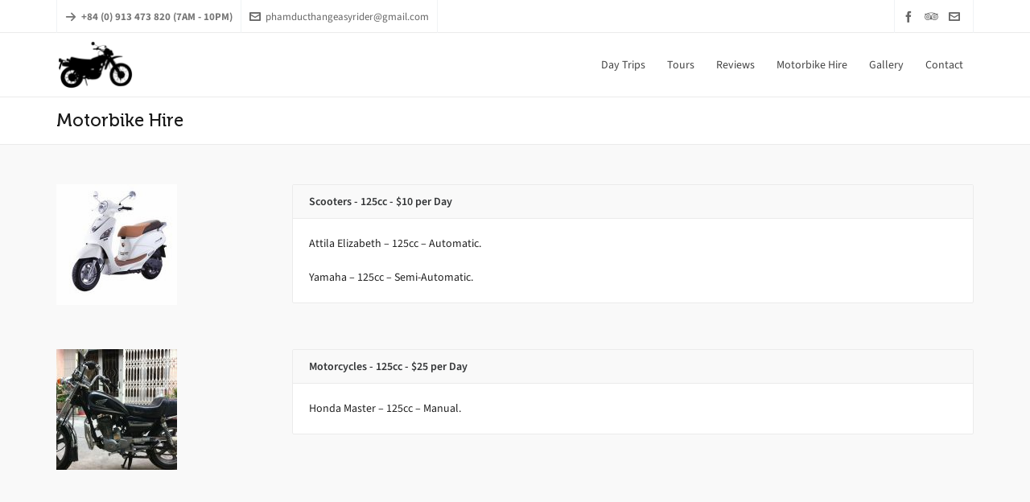

--- FILE ---
content_type: text/html; charset=UTF-8
request_url: https://www.danangeasyriders.com/motorbike-hire/
body_size: 9299
content:


<!DOCTYPE HTML><html
dir="ltr" lang="en-US"><head>
<link rel="preload" href="https://www.danangeasyriders.com/wp-includes/js/jquery/jquery.min.js" as="script" />
<link rel="preload" href="https://www.danangeasyriders.com/wp-includes/js/jquery/jquery-migrate.min.js" as="script" />
<link rel="preload" href="//www.danangeasyriders.com/wp-content/plugins/revslider/sr6/assets/js/rbtools.min.js" as="script" />
<link rel="preload" href="//www.danangeasyriders.com/wp-content/plugins/revslider/sr6/assets/js/rs6.min.js" as="script" />
<link rel="preload" href="https://www.danangeasyriders.com/wp-includes/js/dist/hooks.min.js" as="script" />
<link rel="preload" href="https://www.danangeasyriders.com/wp-includes/js/dist/i18n.min.js" as="script" />
<link rel="preload" href="https://www.danangeasyriders.com/wp-content/cache/wpo-minify/1768269251/assets/wpo-minify-footer-swv1767352895.min.js" as="script" />
<link rel="preload" href="https://www.danangeasyriders.com/wp-content/cache/wpo-minify/1768269251/assets/wpo-minify-footer-contact-form-71767352895.min.js" as="script" />
<link rel="preload" href="https://www.danangeasyriders.com/wp-content/cache/wpo-minify/1768269251/assets/wpo-minify-footer-highend_scripts1733189731.min.js" as="script" />
<link rel="preload" href="https://www.danangeasyriders.com/wp-content/cache/wpo-minify/1768269251/assets/wpo-minify-footer-highend-prettyphoto-js1733189731.min.js" as="script" />
<link rel="preload" href="https://www.danangeasyriders.com/wp-content/cache/wpo-minify/1768269251/assets/wpo-minify-footer-highend_flexslider1733189731.min.js" as="script" />
<link rel="preload" href="https://www.danangeasyriders.com/wp-content/cache/wpo-minify/1768269251/assets/wpo-minify-footer-highend_validate1733189731.min.js" as="script" />
<link rel="preload" href="https://www.danangeasyriders.com/wp-content/themes/HighendWP/assets/js/responsivecarousel.min.js" as="script" />
<link rel="preload" href="https://www.danangeasyriders.com/wp-content/themes/HighendWP/assets/js/jquery.owl.carousel.min.js" as="script" />
<link rel="preload" href="https://www.danangeasyriders.com/wp-content/cache/wpo-minify/1768269251/assets/wpo-minify-footer-highend_jquery_custom1733189731.min.js" as="script" />
<link rel="preload" href="https://www.danangeasyriders.com/wp-content/plugins/js_composer/assets/js/dist/js_composer_front.min.js" as="script" />
<link rel="preload" href="https://www.danangeasyriders.com/wp-content/plugins/js_composer/assets/lib/vc/vc_waypoints/vc-waypoints.min.js" as="script" /><meta
charset="UTF-8"><meta
http-equiv="X-UA-Compatible" content="IE=edge"><link
rel="profile" href="https://gmpg.org/xfn/11"><link
rel="preload" href="https://www.danangeasyriders.com/wp-content/themes/HighendWP/assets/css/fonts/source-sans.woff2" as="font" type="font/woff2" crossorigin><link
rel="preload" href="https://www.danangeasyriders.com/wp-content/themes/HighendWP/assets/css/fonts/source-sans-italic.woff2" as="font" type="font/woff2" crossorigin><link
rel="preload" href="https://www.danangeasyriders.com/wp-content/themes/HighendWP/assets/css/fonts/Museo500-Regular-webfont.woff2" as="font" type="font/woff2" crossorigin><link
rel="preload" href="https://www.danangeasyriders.com/wp-content/themes/HighendWP/assets/css/icons/fontawesome-webfont.woff2" as="font" type="font/woff2" crossorigin><link
rel="preload" href="https://www.danangeasyriders.com/wp-content/themes/HighendWP/assets/css/icons/Icomoon.woff2" as="font" type="font/woff2" crossorigin><link
rel="preload" href="https://www.danangeasyriders.com/wp-content/themes/HighendWP/assets/css/icons/hbicons.woff2" as="font" type="font/woff2" crossorigin><title>Motorbike &amp; Scooter Hire | Da Nang Easy Riders</title><meta
name="description" content="Da Nang Easy Riders | Motorbikes and Scooters for hire." /><meta
name="robots" content="max-image-preview:large" /><meta
name="google-site-verification" content="LAOLvSxtheMaVhoC-UWZ-VEZ3xb28DSGmgCGhAPbZK0" /><link
rel="canonical" href="https://www.danangeasyriders.com/motorbike-hire/" /><meta
name="generator" content="All in One SEO (AIOSEO) 4.9.3" /><meta
name="viewport" content="width=device-width, initial-scale=1, minimum-scale=1, maximum-scale=1, user-scalable=no" /><link
rel="alternate" type="application/rss+xml" title="Da Nang Easy Riders &raquo; Feed" href="https://www.danangeasyriders.com/feed/" /><link
rel="alternate" title="oEmbed (JSON)" type="application/json+oembed" href="https://www.danangeasyriders.com/wp-json/oembed/1.0/embed?url=https%3A%2F%2Fwww.danangeasyriders.com%2Fmotorbike-hire%2F" /><link
rel="alternate" title="oEmbed (XML)" type="text/xml+oembed" href="https://www.danangeasyriders.com/wp-json/oembed/1.0/embed?url=https%3A%2F%2Fwww.danangeasyriders.com%2Fmotorbike-hire%2F&#038;format=xml" /><style id='wp-img-auto-sizes-contain-inline-css' type='text/css'>img:is([sizes=auto i],[sizes^="auto," i]){contain-intrinsic-size:3000px 1500px}</style><style id='wp-block-library-inline-css' type='text/css'>:root{--wp-block-synced-color:#7a00df;--wp-block-synced-color--rgb:122,0,223;--wp-bound-block-color:var(--wp-block-synced-color);--wp-editor-canvas-background:#ddd;--wp-admin-theme-color:#007cba;--wp-admin-theme-color--rgb:0,124,186;--wp-admin-theme-color-darker-10:#006ba1;--wp-admin-theme-color-darker-10--rgb:0,107,160.5;--wp-admin-theme-color-darker-20:#005a87;--wp-admin-theme-color-darker-20--rgb:0,90,135;--wp-admin-border-width-focus:2px}@media (min-resolution:192dpi){:root{--wp-admin-border-width-focus:1.5px}}.wp-element-button{cursor:pointer}:root .has-very-light-gray-background-color{background-color:#eee}:root .has-very-dark-gray-background-color{background-color:#313131}:root .has-very-light-gray-color{color:#eee}:root .has-very-dark-gray-color{color:#313131}:root .has-vivid-green-cyan-to-vivid-cyan-blue-gradient-background{background:linear-gradient(135deg,#00d084,#0693e3)}:root .has-purple-crush-gradient-background{background:linear-gradient(135deg,#34e2e4,#4721fb 50%,#ab1dfe)}:root .has-hazy-dawn-gradient-background{background:linear-gradient(135deg,#faaca8,#dad0ec)}:root .has-subdued-olive-gradient-background{background:linear-gradient(135deg,#fafae1,#67a671)}:root .has-atomic-cream-gradient-background{background:linear-gradient(135deg,#fdd79a,#004a59)}:root .has-nightshade-gradient-background{background:linear-gradient(135deg,#330968,#31cdcf)}:root .has-midnight-gradient-background{background:linear-gradient(135deg,#020381,#2874fc)}:root{--wp--preset--font-size--normal:16px;--wp--preset--font-size--huge:42px}.has-regular-font-size{font-size:1em}.has-larger-font-size{font-size:2.625em}.has-normal-font-size{font-size:var(--wp--preset--font-size--normal)}.has-huge-font-size{font-size:var(--wp--preset--font-size--huge)}.has-text-align-center{text-align:center}.has-text-align-left{text-align:left}.has-text-align-right{text-align:right}.has-fit-text{white-space:nowrap!important}#end-resizable-editor-section{display:none}.aligncenter{clear:both}.items-justified-left{justify-content:flex-start}.items-justified-center{justify-content:center}.items-justified-right{justify-content:flex-end}.items-justified-space-between{justify-content:space-between}.screen-reader-text{border:0;clip-path:inset(50%);height:1px;margin:-1px;overflow:hidden;padding:0;position:absolute;width:1px;word-wrap:normal!important}.screen-reader-text:focus{background-color:#ddd;clip-path:none;color:#444;display:block;font-size:1em;height:auto;left:5px;line-height:normal;padding:15px 23px 14px;text-decoration:none;top:5px;width:auto;z-index:100000}html :where(.has-border-color){border-style:solid}html :where([style*=border-top-color]){border-top-style:solid}html :where([style*=border-right-color]){border-right-style:solid}html :where([style*=border-bottom-color]){border-bottom-style:solid}html :where([style*=border-left-color]){border-left-style:solid}html :where([style*=border-width]){border-style:solid}html :where([style*=border-top-width]){border-top-style:solid}html :where([style*=border-right-width]){border-right-style:solid}html :where([style*=border-bottom-width]){border-bottom-style:solid}html :where([style*=border-left-width]){border-left-style:solid}html :where(img[class*=wp-image-]){height:auto;max-width:100%}:where(figure){margin:0 0 1em}html :where(.is-position-sticky){--wp-admin--admin-bar--position-offset:var(--wp-admin--admin-bar--height,0px)}@media screen and (max-width:600px){html :where(.is-position-sticky){--wp-admin--admin-bar--position-offset:0px}}</style><style id='global-styles-inline-css' type='text/css'>:root{--wp--preset--aspect-ratio--square:1;--wp--preset--aspect-ratio--4-3:4/3;--wp--preset--aspect-ratio--3-4:3/4;--wp--preset--aspect-ratio--3-2:3/2;--wp--preset--aspect-ratio--2-3:2/3;--wp--preset--aspect-ratio--16-9:16/9;--wp--preset--aspect-ratio--9-16:9/16;--wp--preset--color--black:#000000;--wp--preset--color--cyan-bluish-gray:#abb8c3;--wp--preset--color--white:#ffffff;--wp--preset--color--pale-pink:#f78da7;--wp--preset--color--vivid-red:#cf2e2e;--wp--preset--color--luminous-vivid-orange:#ff6900;--wp--preset--color--luminous-vivid-amber:#fcb900;--wp--preset--color--light-green-cyan:#7bdcb5;--wp--preset--color--vivid-green-cyan:#00d084;--wp--preset--color--pale-cyan-blue:#8ed1fc;--wp--preset--color--vivid-cyan-blue:#0693e3;--wp--preset--color--vivid-purple:#9b51e0;--wp--preset--gradient--vivid-cyan-blue-to-vivid-purple:linear-gradient(135deg,rgb(6,147,227) 0%,rgb(155,81,224) 100%);--wp--preset--gradient--light-green-cyan-to-vivid-green-cyan:linear-gradient(135deg,rgb(122,220,180) 0%,rgb(0,208,130) 100%);--wp--preset--gradient--luminous-vivid-amber-to-luminous-vivid-orange:linear-gradient(135deg,rgb(252,185,0) 0%,rgb(255,105,0) 100%);--wp--preset--gradient--luminous-vivid-orange-to-vivid-red:linear-gradient(135deg,rgb(255,105,0) 0%,rgb(207,46,46) 100%);--wp--preset--gradient--very-light-gray-to-cyan-bluish-gray:linear-gradient(135deg,rgb(238,238,238) 0%,rgb(169,184,195) 100%);--wp--preset--gradient--cool-to-warm-spectrum:linear-gradient(135deg,rgb(74,234,220) 0%,rgb(151,120,209) 20%,rgb(207,42,186) 40%,rgb(238,44,130) 60%,rgb(251,105,98) 80%,rgb(254,248,76) 100%);--wp--preset--gradient--blush-light-purple:linear-gradient(135deg,rgb(255,206,236) 0%,rgb(152,150,240) 100%);--wp--preset--gradient--blush-bordeaux:linear-gradient(135deg,rgb(254,205,165) 0%,rgb(254,45,45) 50%,rgb(107,0,62) 100%);--wp--preset--gradient--luminous-dusk:linear-gradient(135deg,rgb(255,203,112) 0%,rgb(199,81,192) 50%,rgb(65,88,208) 100%);--wp--preset--gradient--pale-ocean:linear-gradient(135deg,rgb(255,245,203) 0%,rgb(182,227,212) 50%,rgb(51,167,181) 100%);--wp--preset--gradient--electric-grass:linear-gradient(135deg,rgb(202,248,128) 0%,rgb(113,206,126) 100%);--wp--preset--gradient--midnight:linear-gradient(135deg,rgb(2,3,129) 0%,rgb(40,116,252) 100%);--wp--preset--font-size--small:13px;--wp--preset--font-size--medium:20px;--wp--preset--font-size--large:36px;--wp--preset--font-size--x-large:42px;--wp--preset--spacing--20:0.44rem;--wp--preset--spacing--30:0.67rem;--wp--preset--spacing--40:1rem;--wp--preset--spacing--50:1.5rem;--wp--preset--spacing--60:2.25rem;--wp--preset--spacing--70:3.38rem;--wp--preset--spacing--80:5.06rem;--wp--preset--shadow--natural:6px 6px 9px rgba(0, 0, 0, 0.2);--wp--preset--shadow--deep:12px 12px 50px rgba(0, 0, 0, 0.4);--wp--preset--shadow--sharp:6px 6px 0px rgba(0, 0, 0, 0.2);--wp--preset--shadow--outlined:6px 6px 0px -3px rgb(255, 255, 255), 6px 6px rgb(0, 0, 0);--wp--preset--shadow--crisp:6px 6px 0px rgb(0, 0, 0)}:where(.is-layout-flex){gap:.5em}:where(.is-layout-grid){gap:.5em}body .is-layout-flex{display:flex}.is-layout-flex{flex-wrap:wrap;align-items:center}.is-layout-flex>:is(*,div){margin:0}body .is-layout-grid{display:grid}.is-layout-grid>:is(*,div){margin:0}:where(.wp-block-columns.is-layout-flex){gap:2em}:where(.wp-block-columns.is-layout-grid){gap:2em}:where(.wp-block-post-template.is-layout-flex){gap:1.25em}:where(.wp-block-post-template.is-layout-grid){gap:1.25em}.has-black-color{color:var(--wp--preset--color--black)!important}.has-cyan-bluish-gray-color{color:var(--wp--preset--color--cyan-bluish-gray)!important}.has-white-color{color:var(--wp--preset--color--white)!important}.has-pale-pink-color{color:var(--wp--preset--color--pale-pink)!important}.has-vivid-red-color{color:var(--wp--preset--color--vivid-red)!important}.has-luminous-vivid-orange-color{color:var(--wp--preset--color--luminous-vivid-orange)!important}.has-luminous-vivid-amber-color{color:var(--wp--preset--color--luminous-vivid-amber)!important}.has-light-green-cyan-color{color:var(--wp--preset--color--light-green-cyan)!important}.has-vivid-green-cyan-color{color:var(--wp--preset--color--vivid-green-cyan)!important}.has-pale-cyan-blue-color{color:var(--wp--preset--color--pale-cyan-blue)!important}.has-vivid-cyan-blue-color{color:var(--wp--preset--color--vivid-cyan-blue)!important}.has-vivid-purple-color{color:var(--wp--preset--color--vivid-purple)!important}.has-black-background-color{background-color:var(--wp--preset--color--black)!important}.has-cyan-bluish-gray-background-color{background-color:var(--wp--preset--color--cyan-bluish-gray)!important}.has-white-background-color{background-color:var(--wp--preset--color--white)!important}.has-pale-pink-background-color{background-color:var(--wp--preset--color--pale-pink)!important}.has-vivid-red-background-color{background-color:var(--wp--preset--color--vivid-red)!important}.has-luminous-vivid-orange-background-color{background-color:var(--wp--preset--color--luminous-vivid-orange)!important}.has-luminous-vivid-amber-background-color{background-color:var(--wp--preset--color--luminous-vivid-amber)!important}.has-light-green-cyan-background-color{background-color:var(--wp--preset--color--light-green-cyan)!important}.has-vivid-green-cyan-background-color{background-color:var(--wp--preset--color--vivid-green-cyan)!important}.has-pale-cyan-blue-background-color{background-color:var(--wp--preset--color--pale-cyan-blue)!important}.has-vivid-cyan-blue-background-color{background-color:var(--wp--preset--color--vivid-cyan-blue)!important}.has-vivid-purple-background-color{background-color:var(--wp--preset--color--vivid-purple)!important}.has-black-border-color{border-color:var(--wp--preset--color--black)!important}.has-cyan-bluish-gray-border-color{border-color:var(--wp--preset--color--cyan-bluish-gray)!important}.has-white-border-color{border-color:var(--wp--preset--color--white)!important}.has-pale-pink-border-color{border-color:var(--wp--preset--color--pale-pink)!important}.has-vivid-red-border-color{border-color:var(--wp--preset--color--vivid-red)!important}.has-luminous-vivid-orange-border-color{border-color:var(--wp--preset--color--luminous-vivid-orange)!important}.has-luminous-vivid-amber-border-color{border-color:var(--wp--preset--color--luminous-vivid-amber)!important}.has-light-green-cyan-border-color{border-color:var(--wp--preset--color--light-green-cyan)!important}.has-vivid-green-cyan-border-color{border-color:var(--wp--preset--color--vivid-green-cyan)!important}.has-pale-cyan-blue-border-color{border-color:var(--wp--preset--color--pale-cyan-blue)!important}.has-vivid-cyan-blue-border-color{border-color:var(--wp--preset--color--vivid-cyan-blue)!important}.has-vivid-purple-border-color{border-color:var(--wp--preset--color--vivid-purple)!important}.has-vivid-cyan-blue-to-vivid-purple-gradient-background{background:var(--wp--preset--gradient--vivid-cyan-blue-to-vivid-purple)!important}.has-light-green-cyan-to-vivid-green-cyan-gradient-background{background:var(--wp--preset--gradient--light-green-cyan-to-vivid-green-cyan)!important}.has-luminous-vivid-amber-to-luminous-vivid-orange-gradient-background{background:var(--wp--preset--gradient--luminous-vivid-amber-to-luminous-vivid-orange)!important}.has-luminous-vivid-orange-to-vivid-red-gradient-background{background:var(--wp--preset--gradient--luminous-vivid-orange-to-vivid-red)!important}.has-very-light-gray-to-cyan-bluish-gray-gradient-background{background:var(--wp--preset--gradient--very-light-gray-to-cyan-bluish-gray)!important}.has-cool-to-warm-spectrum-gradient-background{background:var(--wp--preset--gradient--cool-to-warm-spectrum)!important}.has-blush-light-purple-gradient-background{background:var(--wp--preset--gradient--blush-light-purple)!important}.has-blush-bordeaux-gradient-background{background:var(--wp--preset--gradient--blush-bordeaux)!important}.has-luminous-dusk-gradient-background{background:var(--wp--preset--gradient--luminous-dusk)!important}.has-pale-ocean-gradient-background{background:var(--wp--preset--gradient--pale-ocean)!important}.has-electric-grass-gradient-background{background:var(--wp--preset--gradient--electric-grass)!important}.has-midnight-gradient-background{background:var(--wp--preset--gradient--midnight)!important}.has-small-font-size{font-size:var(--wp--preset--font-size--small)!important}.has-medium-font-size{font-size:var(--wp--preset--font-size--medium)!important}.has-large-font-size{font-size:var(--wp--preset--font-size--large)!important}.has-x-large-font-size{font-size:var(--wp--preset--font-size--x-large)!important}</style><style id='classic-theme-styles-inline-css' type='text/css'>
/*! This file is auto-generated */
.wp-block-button__link{color:#fff;background-color:#32373c;border-radius:9999px;box-shadow:none;text-decoration:none;padding:calc(.667em + 2px) calc(1.333em + 2px);font-size:1.125em}.wp-block-file__button{background:#32373c;color:#fff;text-decoration:none}</style><link
rel='stylesheet' id='contact-form-7-css' href='https://www.danangeasyriders.com/wp-content/plugins/contact-form-7/includes/css/styles.css' type='text/css' media='all' /><link
rel='stylesheet' id='highend-parent-style-css' href='https://www.danangeasyriders.com/wp-content/themes/HighendWP/style.css' type='text/css' media='all' /><link
rel='stylesheet' id='highend-child-style-css' href='https://www.danangeasyriders.com/wp-content/themes/HighendWP-child/style.css' type='text/css' media='all' /><link
rel='stylesheet' id='highend-style-css' href='https://www.danangeasyriders.com/wp-content/themes/HighendWP/style.css' type='text/css' media='all' /><link
rel='stylesheet' id='highend_responsive-css' href='https://www.danangeasyriders.com/wp-content/themes/HighendWP/assets/css/responsive.css' type='text/css' media='all' /><link
rel='stylesheet' id='highend_icomoon-css' href='https://www.danangeasyriders.com/wp-content/themes/HighendWP/assets/css/icons.css' type='text/css' media='all' /><link
rel='stylesheet' id='highend_dynamic_styles-css' href='https://www.danangeasyriders.com/wp-content/uploads/highend/dynamic-styles.css' type='text/css' media='all' /><link
rel='stylesheet' id='js_composer_front-css' href='https://www.danangeasyriders.com/wp-content/plugins/js_composer/assets/css/js_composer.min.css' type='text/css' media='all' /> <script type="text/javascript" src="https://www.danangeasyriders.com/wp-includes/js/jquery/jquery.min.js" id="jquery-core-js"></script> <script type="text/javascript" src="https://www.danangeasyriders.com/wp-includes/js/jquery/jquery-migrate.min.js" id="jquery-migrate-js"></script> <script type="text/javascript" src="//www.danangeasyriders.com/wp-content/plugins/revslider/sr6/assets/js/rbtools.min.js" async id="tp-tools-js"></script> <script type="text/javascript" src="//www.danangeasyriders.com/wp-content/plugins/revslider/sr6/assets/js/rs6.min.js" async id="revmin-js"></script> <script></script><link
rel="https://api.w.org/" href="https://www.danangeasyriders.com/wp-json/" /><link
rel="alternate" title="JSON" type="application/json" href="https://www.danangeasyriders.com/wp-json/wp/v2/pages/5087" /><meta
name="theme-color" content="#1dc6df"/><style type="text/css">h3,h3.title-class,.hb-callout-box h3,.hb-gal-standard-description h3{font-family:"Nunito",sans-serif;font-size:18px;line-height:22px;letter-spacing:0;font-weight:700}h4,.widget-item h4,#respond h3,.content-box h4,.feature-box h4.bold{font-family:"Nunito Sans",sans-serif;font-size:16px;line-height:22px;letter-spacing:0;font-weight:700}</style><meta
name="generator" content="Powered by WPBakery Page Builder - drag and drop page builder for WordPress."/><meta
name="generator" content="Powered by Slider Revolution 6.7.23 - responsive, Mobile-Friendly Slider Plugin for WordPress with comfortable drag and drop interface." /><link
rel="icon" href="https://www.danangeasyriders.com/wp-content/uploads/2017/02/cropped-icon-32x32.png" sizes="32x32" /><link
rel="icon" href="https://www.danangeasyriders.com/wp-content/uploads/2017/02/cropped-icon-192x192.png" sizes="192x192" /><link
rel="apple-touch-icon" href="https://www.danangeasyriders.com/wp-content/uploads/2017/02/cropped-icon-180x180.png" /><meta
name="msapplication-TileImage" content="https://www.danangeasyriders.com/wp-content/uploads/2017/02/cropped-icon-270x270.png" /> <script>function setREVStartSize(e){window.RSIW=window.RSIW===undefined?window.innerWidth:window.RSIW;window.RSIH=window.RSIH===undefined?window.innerHeight:window.RSIH;try{var pw=document.getElementById(e.c).parentNode.offsetWidth,newh;pw=pw===0||isNaN(pw)||(e.l=="fullwidth"||e.layout=="fullwidth")?window.RSIW:pw;e.tabw=e.tabw===undefined?0:parseInt(e.tabw);e.thumbw=e.thumbw===undefined?0:parseInt(e.thumbw);e.tabh=e.tabh===undefined?0:parseInt(e.tabh);e.thumbh=e.thumbh===undefined?0:parseInt(e.thumbh);e.tabhide=e.tabhide===undefined?0:parseInt(e.tabhide);e.thumbhide=e.thumbhide===undefined?0:parseInt(e.thumbhide);e.mh=e.mh===undefined||e.mh==""||e.mh==="auto"?0:parseInt(e.mh,0);if(e.layout==="fullscreen"||e.l==="fullscreen")
newh=Math.max(e.mh,window.RSIH);else{e.gw=Array.isArray(e.gw)?e.gw:[e.gw];for(var i in e.rl)if(e.gw[i]===undefined||e.gw[i]===0)e.gw[i]=e.gw[i-1];e.gh=e.el===undefined||e.el===""||(Array.isArray(e.el)&&e.el.length==0)?e.gh:e.el;e.gh=Array.isArray(e.gh)?e.gh:[e.gh];for(var i in e.rl)if(e.gh[i]===undefined||e.gh[i]===0)e.gh[i]=e.gh[i-1];var nl=new Array(e.rl.length),ix=0,sl;e.tabw=e.tabhide>=pw?0:e.tabw;e.thumbw=e.thumbhide>=pw?0:e.thumbw;e.tabh=e.tabhide>=pw?0:e.tabh;e.thumbh=e.thumbhide>=pw?0:e.thumbh;for(var i in e.rl)nl[i]=e.rl[i]<window.RSIW?0:e.rl[i];sl=nl[0];for(var i in nl)if(sl>nl[i]&&nl[i]>0){sl=nl[i];ix=i}
var m=pw>(e.gw[ix]+e.tabw+e.thumbw)?1:(pw-(e.tabw+e.thumbw))/(e.gw[ix]);newh=(e.gh[ix]*m)+(e.tabh+e.thumbh)}
var el=document.getElementById(e.c);if(el!==null&&el)el.style.height=newh+"px";el=document.getElementById(e.c+"_wrapper");if(el!==null&&el){el.style.height=newh+"px";el.style.display="block"}}catch(e){console.log("Failure at Presize of Slider:"+e)}}</script> <style type="text/css" id="wp-custom-css">.hb-fw-element .item-count-text{display:none}.item-date{display:none}.hb-gal-standard-count{display:none}</style><noscript><style>.wpb_animate_when_almost_visible{opacity:1}</style></noscript><link
rel='stylesheet' id='Nunito-css' href='//fonts.googleapis.com/css?family=Nunito%3A700&#038;subset=latin&#038;ver=6.9' type='text/css' media='all' /><link
rel='stylesheet' id='Nunito+Sans-css' href='//fonts.googleapis.com/css?family=Nunito+Sans%3A700&#038;subset=latin&#038;ver=6.9' type='text/css' media='all' /><link
rel='stylesheet' id='vc_animate-css-css' href='https://www.danangeasyriders.com/wp-content/plugins/js_composer/assets/lib/vendor/node_modules/animate.css/animate.min.css' type='text/css' media='all' /><link
rel='stylesheet' id='rs-plugin-settings-css' href='//www.danangeasyriders.com/wp-content/plugins/revslider/sr6/assets/css/rs6.css' type='text/css' media='all' /><style id='rs-plugin-settings-inline-css' type='text/css'></style></head><body data-rsssl=1
class="wp-singular page-template-default page page-id-5087 wp-embed-responsive wp-theme-HighendWP wp-child-theme-HighendWP-child hb-stretched-layout highend-prettyphoto wpb-js-composer js-comp-ver-8.0.1 vc_responsive" itemscope="itemscope" itemtype="https://schema.org/WebPage"><div
id="hb-preloader"><span
class="default-loading-icon"></span></div><div
id="mobile-menu-wrap"><div
class="hb-top-holder"></div><a
class="mobile-menu-close"><i
class="hb-icon-x"></i></a><nav
id="mobile-menu" class="clearfix interactive"><div
class="menu-main-menu-container"><ul
id="menu-main-menu" class="menu-main-menu-container"><li
id="menu-item-5113" class="menu-item menu-item-type-custom menu-item-object-custom menu-item-5113"><a
href="https://danangeasyriders.com/day-trips/">Day Trips</a></li><li
id="menu-item-5091" class="menu-item menu-item-type-post_type menu-item-object-page menu-item-5091"><a
href="https://www.danangeasyriders.com/tours/">Tours</a></li><li
id="menu-item-5186" class="menu-item menu-item-type-custom menu-item-object-custom menu-item-5186"><a
target="_blank" href="https://www.tripadvisor.com/Attraction_Review-g298085-d10077795-Reviews-Da_Nang_Easy_Riders-Da_Nang_Quang_Nam_Province.html">Reviews</a></li><li
id="menu-item-5225" class="menu-item menu-item-type-custom menu-item-object-custom menu-item-5225"><a
href="https://danangeasyriders.com/motorbike-hire/">Motorbike Hire</a></li><li
id="menu-item-5292" class="menu-item menu-item-type-post_type menu-item-object-page menu-item-5292"><a
href="https://www.danangeasyriders.com/gallery/">Gallery</a></li><li
id="menu-item-5178" class="menu-item menu-item-type-post_type menu-item-object-page menu-item-5178"><a
href="https://www.danangeasyriders.com/contact/">Contact</a></li></ul></div></nav></div><div
id="hb-wrap"><div
id="main-wrapper" class="hb-stretched-layout width-1140 nav-type-1"><header
id="hb-header" ><div
id="header-bar"><div
class="container"><div
class="top-widgets-left"><div
id="top-info-widget" class="top-widget"><p><i
class="hb-moon-arrow-right-5"></i><strong>+84 (0) 913 473 820   (7AM - 10PM)</strong></p></div><div
id="top-email-widget" class="top-widget"><a
href="mailto:phamducthangeasyrider@gmail.com"><i
class="hb-moon-envelop"></i>phamducthangeasyrider@gmail.com</a></div></div><div
class="top-widgets-right"><div
id="top-socials-widget" class="top-widget"><ul
class="social-list"><li
class="facebook">
<a
href="https://www.facebook.com/thang.phamduc.5458" aria-label="facebook" target="_blank" rel="noopener noreferrer">
<i
class="hb-moon-facebook"></i>
</a></li><li
class="tripadvisor">
<a
href="https://www.tripadvisor.com/Attraction_Review-g298085-d10077795-Reviews-Da_Nang_Easy_Riders-Da_Nang_Quang_Nam_Province.html" aria-label="tripadvisor" target="_blank" rel="noopener noreferrer">
<i
class="icon-tripadvisor"></i>
</a></li><li
class="envelop">
<a
href="mailto:phamducthangeasyrider@gmail.com" aria-label="envelop" target="_blank" rel="noopener noreferrer">
<i
class="hb-moon-envelop"></i>
</a></li></ul></div></div></div></div><div
id="header-inner" class="nav-type-1 sticky-nav" role="banner" itemscope="itemscope" itemtype="https://schema.org/WPHeader"><div
id="header-inner-bg"><div
class="container"><div
id="logo"><div
class="hb-dark-logo hb-logo-wrap hb-visible-logo"><a
href="https://www.danangeasyriders.com/"><img
src="https://danangeasyriders.com/wp-content/uploads/2017/03/Logo.png" class="default" alt="Da Nang Easy Riders"/><img
src="https://danangeasyriders.com/wp-content/uploads/2017/03/Logo.png" class="retina" alt="Da Nang Easy Riders"/></a></div></div><nav
class="main-navigation minimal-skin hb-effect-1 light-menu-dropdown" role="navigation" itemscope="itemscope" itemtype="https://schema.org/SiteNavigationElement"><ul
id="main-nav" class="sf-menu"><li
class="menu-item menu-item-type-custom menu-item-object-custom menu-item-5113"><a
href="https://danangeasyriders.com/day-trips/"><span>Day Trips</span></a></li><li
class="menu-item menu-item-type-post_type menu-item-object-page menu-item-5091"><a
href="https://www.danangeasyriders.com/tours/"><span>Tours</span></a></li><li
class="menu-item menu-item-type-custom menu-item-object-custom menu-item-5186"><a
target="_blank" href="https://www.tripadvisor.com/Attraction_Review-g298085-d10077795-Reviews-Da_Nang_Easy_Riders-Da_Nang_Quang_Nam_Province.html"><span>Reviews</span></a></li><li
class="menu-item menu-item-type-custom menu-item-object-custom menu-item-5225"><a
href="https://danangeasyriders.com/motorbike-hire/"><span>Motorbike Hire</span></a></li><li
class="menu-item menu-item-type-post_type menu-item-object-page menu-item-5292"><a
href="https://www.danangeasyriders.com/gallery/"><span>Gallery</span></a></li><li
class="menu-item menu-item-type-post_type menu-item-object-page menu-item-5178"><a
href="https://www.danangeasyriders.com/contact/"><span>Contact</span></a></li></ul>
<a
href="#" id="show-nav-menu" aria-label="Navigation"><i
class="icon-bars"></i></a></a></nav></div></div></div></header><div
id="hb-page-title" class="hb-color-background small-padding simple-title dark-text alignleft"><div
class="hb-image-bg-wrap" style="background-color: #ffffff;"></div><div
class="container"><div
class="hb-page-title"><h1 class="">Motorbike Hire</h1></div></div></div><div
id="slider-section" class="clearfix highend-featured-section-" ></div><div
id="main-content"><div
class="container"><div
class="row main-row fullwidth"><div
id="page-5087" class="post-5087 page type-page status-publish hentry"><div
class="hb-main-content col-12"><div
class="wpb-content-wrapper"><div
class="vc_row element-row row highend_6965a5f531e15"><div
class="wpb_column vc_column_container vc_col-sm-3"><div
class="vc_column-inner"><div
class="wpb_wrapper"><div
class="wpb_single_image wpb_content_element vc_align_left wpb_content_element wpb_animate_when_almost_visible wpb_fadeInDown fadeInDown"><figure
class="wpb_wrapper vc_figure"><div
class="vc_single_image-wrapper   vc_box_border_grey"><img
decoding="async" width="150" height="150" src="https://www.danangeasyriders.com/wp-content/uploads/2016/12/Attila_Elizabeth_trang_-_182-150x150.jpg" class="vc_single_image-img attachment-thumbnail" alt="" title="Attila_Elizabeth_trang_-_182" /></div></figure></div></div></div></div><div
class="wpb_column vc_column_container vc_col-sm-9"><div
class="vc_column-inner"><div
class="wpb_wrapper"><div
class="shortcode-wrapper shortcode-content-box clearfix"><div
class="hb-box-cont"><div
class="hb-box-cont-header">Scooters - 125cc - $10 per Day</div><div
class="hb-box-cont-body">Attila Elizabeth &#8211; 125cc &#8211; Automatic.</p><p>Yamaha &#8211; 125cc &#8211; Semi-Automatic.</div></div></div></div></div></div></div><div
class="vc_row element-row row highend_6965a5f532549"><div
class="wpb_column vc_column_container vc_col-sm-3"><div
class="vc_column-inner"><div
class="wpb_wrapper"><div
class="wpb_single_image wpb_content_element vc_align_left wpb_content_element wpb_animate_when_almost_visible wpb_fadeInDown fadeInDown"><figure
class="wpb_wrapper vc_figure"><div
class="vc_single_image-wrapper   vc_box_border_grey"><img
decoding="async" width="150" height="150" src="https://www.danangeasyriders.com/wp-content/uploads/2016/12/Honda-Master-125-150x150.jpg" class="vc_single_image-img attachment-thumbnail" alt="" title="Honda Master 125" /></div></figure></div></div></div></div><div
class="wpb_column vc_column_container vc_col-sm-9"><div
class="vc_column-inner"><div
class="wpb_wrapper"><div
class="shortcode-wrapper shortcode-content-box clearfix"><div
class="hb-box-cont"><div
class="hb-box-cont-header">Motorcycles - 125cc - $25 per Day</div><div
class="hb-box-cont-body">Honda Master &#8211; 125cc &#8211; Manual.</div></div></div></div></div></div></div></div></div></div></div></div></div><a
id="to-top"><i
class="hb-moon-arrow-up-4"></i></a><footer
id="footer" class="dark-style footer-bg-image"><div
class="container"><div
class="row footer-row"><div
class="col-3 widget-column"><div
id="text-3" class="widget-item widget_text"><h4>About Us</h4><div
class="textwidget"><p>Central Vietnam&#8217;s branch of Easy Riders has been organising motorcycle tours since the mid 1990s.</p><p>Da Nang Easy Riders will take you for the ride of a life time on any one of our Highland Tours. Mountain Hill Tribes, Dazzling Waterfalls, Natural Hot Springs, Coffee, Rubber, Wine and Cotton Plantations.</p><p>Travelling through Vietnam by any other means just won&#8217;t expose you to what you will see, do, taste and smell when you travel with the Easy Riders.</p></div></div></div><div
class="col-3 widget-column"><div
id="hb_contact_info_widget-2" class="widget-item hb_contact_info_widget"><h4>Contact Info</h4><ul><li><i
class="hb-moon-user-7"></i><span>Mr T (Pham Duc Thang)</span></li><li><i
class="hb-moon-office"></i><span>Da Nang Easy Riders</span></li><li><i
class="hb-moon-location-4"></i><span>K76 H19/18 Hoang Hoa Tham Thanh Khe Da Nang</span></li><li><i
class="hb-moon-phone-2"></i><span><a
href="tel:+84 (0) 913 473 820 ">+84 (0) 913 473 820 </a></span></li><li><i
class="icon-envelope-alt"></i><span><a
href="mailto:p&#104;&#97;&#109;duc&#116;h&#97;ng&#101;&#97;s&#121;&#114;&#105;&#100;&#101;&#114;&#64;&#103;&#109;ai&#108;.&#99;o&#109;">&#112;ha&#109;&#100;uc&#116;h&#97;n&#103;&#101;a&#115;y&#114;id&#101;r&#64;&#103;m&#97;i&#108;&#46;&#99;o&#109;</a></span></li><li><i
class="hb-moon-earth"></i><span><a
href="https://www.danangeasyriders.com" target="_blank">https://www.danangeasyriders.com</a></span></li></ul></div><div
id="hb_soc_net_widget-2" class="widget-item hb-socials-widget"><ul
class="social-icons clearfix light small"><li
class="facebook">
<a
href="https://www.facebook.com/thang.phamduc.5458" aria-label="facebook" original-title="Facebook" target="_blank" rel="noopener noreferrer">
<i
class="hb-moon-facebook"></i>
<i
class="hb-moon-facebook"></i>
</a></li><li
class="tripadvisor">
<a
href="https://www.tripadvisor.com/Attraction_Review-g298085-d10077795-Reviews-Da_Nang_Easy_Riders-Da_Nang_Quang_Nam_Province.html" aria-label="tripadvisor" original-title="Tripadvisor" target="_blank" rel="noopener noreferrer">
<i
class="icon-tripadvisor"></i>
<i
class="icon-tripadvisor"></i>
</a></li><li
class="envelop">
<a
href="mailto:phamducthangeasyrider@gmail.com" aria-label="envelop" original-title="Envelop" target="_blank" rel="noopener noreferrer">
<i
class="hb-moon-envelop"></i>
<i
class="hb-moon-envelop"></i>
</a></li></ul></div></div><div
class="col-6 widget-column"><div
id="rev-slider-widget-2" class="widget-item widget_revslider"></div></div></div></div></footer><div
id="copyright-wrapper" class="simple-copyright  clearfix"><div
class="container"><div
id="copyright-text"><p>© 2026 — Da Nang Easy Riders.</p></div></div></div></div></div><div
id="hb-modal-overlay"></div> <script>window.RS_MODULES=window.RS_MODULES||{};window.RS_MODULES.modules=window.RS_MODULES.modules||{};window.RS_MODULES.waiting=window.RS_MODULES.waiting||[];window.RS_MODULES.defered=!1;window.RS_MODULES.moduleWaiting=window.RS_MODULES.moduleWaiting||{};window.RS_MODULES.type='compiled'</script> <script type="speculationrules">
{"prefetch":[{"source":"document","where":{"and":[{"href_matches":"/*"},{"not":{"href_matches":["/wp-*.php","/wp-admin/*","/wp-content/uploads/*","/wp-content/*","/wp-content/plugins/*","/wp-content/themes/HighendWP-child/*","/wp-content/themes/HighendWP/*","/*\\?(.+)"]}},{"not":{"selector_matches":"a[rel~=\"nofollow\"]"}},{"not":{"selector_matches":".no-prefetch, .no-prefetch a"}}]},"eagerness":"conservative"}]}
</script> <script type="application/ld+json"> { "@context": "https://schema.org", "@type": "LocalBusiness", "image": [ "https://www.danangeasyriders.com/DNERLogo.png" ], "@id": "https://www.danangeasyriders.com", "name": "Da Nang Easy Riders", "aggregateRating": { "@type": "AggregateRating", "bestRating": "5", "ratingCount": "134", "ratingValue": "5" }, "description": "Mr T's Easy Rider Motorbike & Car Tours from Da Nang and Hoi An", "priceRange": "$", "address": { "@type": "PostalAddress", "streetAddress": "18 Hoàng Hoa Thám", "addressLocality": "Da Nang", "addressCountry": "VN" }, "geo": { "@type": "GeoCoordinates", "latitude": 16.0701636, "longitude": 108.2096746 }, "hasMap": "https://www.google.com/maps/place/18+Ho%C3%A0ng+Hoa+Th%C3%A1m,+T%C3%A2n+Ch%C3%ADnh,+Thanh+Kh%C3%AA,+%C4%90%C3%A0+N%E1%BA%B5ng+550000,+Vietnam/@16.0701636,108.2096746,17z/data=!4m5!3m4!1s0x3142184bdd5f255f:0x69241d146b9bfe45!8m2!3d16.0701079!4d108.2094122?entry=ttu", "url": "https://www.danangeasyriders.com", "logo": "https://www.danangeasyriders.com/DNERLogo.png", "telephone": "+84 (0) 913 473 820", "email": "phamducthangeasyrider@gmail.com", "openingHoursSpecification": [ { "@type": "OpeningHoursSpecification", "dayOfWeek": [ "Monday", "Tuesday", "Wednesday", "Thursday", "Friday", "Saturday", "Sunday" ], "opens": "07:00", "closes": "22:00" } ] } </script> <script type="text/html" id="wpb-modifications">window.wpbCustomElement=1</script> <script>!function(){var e=-1<navigator.userAgent.toLowerCase().indexOf("webkit"),t=-1<navigator.userAgent.toLowerCase().indexOf("opera"),n=-1<navigator.userAgent.toLowerCase().indexOf("msie");(e||t||n)&&document.getElementById&&window.addEventListener&&window.addEventListener("hashchange",function(){var e,t=location.hash.substring(1);/^[A-z0-9_-]+$/.test(t)&&(e=document.getElementById(t))&&(/^(?:a|select|input|button|textarea)$/i.test(e.tagName)||(e.tabIndex=-1),e.focus())},!1)}()</script> <script type="text/javascript" src="https://www.danangeasyriders.com/wp-includes/js/dist/hooks.min.js" id="wp-hooks-js"></script> <script type="text/javascript" src="https://www.danangeasyriders.com/wp-includes/js/dist/i18n.min.js" id="wp-i18n-js"></script> <script type="text/javascript" id="wp-i18n-js-after">wp.i18n.setLocaleData({'text direction\u0004ltr':['ltr']})</script> <script type="text/javascript" src="https://www.danangeasyriders.com/wp-content/cache/wpo-minify/1768269251/assets/wpo-minify-footer-swv1767352895.min.js" id="wpo_min-footer-2-js"></script> <script type="text/javascript" src="https://www.danangeasyriders.com/wp-content/cache/wpo-minify/1768269251/assets/wpo-minify-footer-contact-form-71767352895.min.js" id="wpo_min-footer-3-js"></script> <script type="text/javascript" src="https://www.danangeasyriders.com/wp-content/cache/wpo-minify/1768269251/assets/wpo-minify-footer-highend_scripts1733189731.min.js" id="wpo_min-footer-4-js"></script> <script type="text/javascript" src="https://www.danangeasyriders.com/wp-content/cache/wpo-minify/1768269251/assets/wpo-minify-footer-highend-prettyphoto-js1733189731.min.js" id="wpo_min-footer-5-js"></script> <script type="text/javascript" src="https://www.danangeasyriders.com/wp-content/cache/wpo-minify/1768269251/assets/wpo-minify-footer-highend_flexslider1733189731.min.js" id="wpo_min-footer-6-js"></script> <script type="text/javascript" src="https://www.danangeasyriders.com/wp-content/cache/wpo-minify/1768269251/assets/wpo-minify-footer-highend_validate1733189731.min.js" id="wpo_min-footer-7-js"></script> <script type="text/javascript" src="https://www.danangeasyriders.com/wp-content/themes/HighendWP/assets/js/responsivecarousel.min.js" id="highend_carousel-js"></script> <script type="text/javascript" src="https://www.danangeasyriders.com/wp-content/themes/HighendWP/assets/js/jquery.owl.carousel.min.js" id="highend_owl_carousel-js"></script> <script type="text/javascript" id="wpo_min-footer-10-js-extra">var highend_vars={"ajaxurl":"https://www.danangeasyriders.com/wp-admin/admin-ajax.php","nonce":"44aed9ee91","paged":"2","search_header":"0","cart_url":"","cart_count":"","responsive":"1","header_height":"80","sticky_header_height":"60","texts":{"load-more":"Load More Posts","no-more-posts":"No More Posts","day":"day","days":"days","hour":"hour","hours":"hours","minute":"minute","minutes":"minutes","second":"second","seconds":"seconds"}}</script> <script type="text/javascript" src="https://www.danangeasyriders.com/wp-content/cache/wpo-minify/1768269251/assets/wpo-minify-footer-highend_jquery_custom1733189731.min.js" id="wpo_min-footer-10-js"></script> <script type="text/javascript" src="https://www.danangeasyriders.com/wp-content/plugins/js_composer/assets/js/dist/js_composer_front.min.js" id="wpb_composer_front_js-js"></script> <script type="text/javascript" src="https://www.danangeasyriders.com/wp-content/plugins/js_composer/assets/lib/vc/vc_waypoints/vc-waypoints.min.js" id="vc_waypoints-js"></script> <script></script> </body></html>
<!-- Cached by WP-Optimize (gzip) - https://teamupdraft.com/wp-optimize/ - Last modified: 13/01/2026 12:55 PM (UTC:11) -->


--- FILE ---
content_type: text/javascript
request_url: https://www.danangeasyriders.com/wp-content/cache/wpo-minify/1768269251/assets/wpo-minify-footer-highend_jquery_custom1733189731.min.js
body_size: 13491
content:

var _gsScope='undefined'!=typeof module&&module.exports&&'undefined'!=typeof global?global:this||window;(_gsScope._gsQueue||(_gsScope._gsQueue=[])).push(function(){'use strict';var t=document.documentElement,e=window,i=function(i,s){var r='x'===s?'Width':'Height',n='scroll'+r,o='client'+r,a=document.body;return i===e||i===t||i===a?Math.max(t[n],a[n])-(e['inner'+r]||Math.max(t[o],a[o])):i[n]-i['offset'+r]},s=_gsScope._gsDefine.plugin({propName:'scrollTo',API:2,version:'1.7.4',init:function(t,s,r){return((this._wdw=t===e),(this._target=t),(this._tween=r),'object'!=typeof s&&(s={y:s}),(this.vars=s),(this._autoKill=s.autoKill!==!1),(this.x=this.xPrev=this.getX()),(this.y=this.yPrev=this.getY()),null!=s.x?(this._addTween(this,'x',this.x,'max'===s.x?i(t,'x'):s.x,'scrollTo_x',!0),this._overwriteProps.push('scrollTo_x')):(this.skipX=!0),null!=s.y?(this._addTween(this,'y',this.y,'max'===s.y?i(t,'y'):s.y,'scrollTo_y',!0),this._overwriteProps.push('scrollTo_y')):(this.skipY=!0),!0)},set:function(t){this._super.setRatio.call(this,t);var s=this._wdw||!this.skipX?this.getX():this.xPrev,r=this._wdw||!this.skipY?this.getY():this.yPrev,n=r-this.yPrev,o=s-this.xPrev;this._autoKill&&(!this.skipX&&(o>7||-7>o)&&i(this._target,'x')>s&&(this.skipX=!0),!this.skipY&&(n>7||-7>n)&&i(this._target,'y')>r&&(this.skipY=!0),this.skipX&&this.skipY&&(this._tween.kill(),this.vars.onAutoKill&&this.vars.onAutoKill.apply(this.vars.onAutoKillScope||this._tween,this.vars.onAutoKillParams||[]))),this._wdw?e.scrollTo(this.skipX?s:this.x,this.skipY?r:this.y):(this.skipY||(this._target.scrollTop=this.y),this.skipX||(this._target.scrollLeft=this.x)),(this.xPrev=this.x),(this.yPrev=this.y)},}),r=s.prototype;(s.max=i),(r.getX=function(){return this._wdw?(null!=e.pageXOffset?e.pageXOffset:null!=t.scrollLeft?t.scrollLeft:document.body.scrollLeft):this._target.scrollLeft}),(r.getY=function(){return this._wdw?(null!=e.pageYOffset?e.pageYOffset:null!=t.scrollTop?t.scrollTop:document.body.scrollTop):this._target.scrollTop}),(r._kill=function(t){return t.scrollTo_x&&(this.skipX=!0),t.scrollTo_y&&(this.skipY=!0),this._super._kill.call(this,t)})}),_gsScope._gsDefine&&_gsScope._gsQueue.pop()();var $j=jQuery.noConflict();var search_in_menu=0;var $body=$j('body');var $main_wrapper=$j('#main-wrapper');var $doc=$j(document);var $wind=$j(window);var hb_open_flag=0;var $is_fullpage=$j('#fullpage').length?!0:!1;var $preloader=$j('#hb-preloader').length;var main_wrapper=document.getElementById('main-wrapper');var is_safari=!1;if(navigator.userAgent.indexOf('Safari')!=-1&&navigator.userAgent.indexOf('Chrome')==-1){is_safari=!0}
if($body.hasClass('page-id-323')){is_safari=!0}
var hb_js=function(){hb_hide_preloader_after_s();hb_is_mobile();hb_menu_init();hb_menu_search();hb_init_tooltip();hb_max_height_fixes();hb_header_dropdown();hb_scroll_top_init();hb_fit_video();hb_anim_content();hb_pagination_ajax();hb_masonry();hb_to_top_click();hb_side_nav_handler();hb_modern_search();hb_fancy_search();hb_click_forms();hb_like_init();hb_mini_contact_form();hb_validations();hb_fixed_footer_init();hb_ajax_search();hb_init_lightbox();hb_single_blog_scripts();hb_init_shortcodes();hb_counter();hb_charts();hb_progress_bar();hb_contact_forms();hb_contact_forms_spec();hb_animated_contents_ready();hb_woo_stuff();hb_count_gallery_filters();hb_faq_filter();hb_delayed_mh();hb_smooth_scroll();hb_fullwidth_page();hb_fullscreen_image();highendStickyHeader();highendOnePageNav()};window.addEventListener('load',function(){hb_hide_preloader();hb_init_standard_gallery();hb_init_fw_gallery();hb_modal_on_load();hb_max_height_fixes();hb_parallax_init();hb_center_vertically();hb_center_me()});document.addEventListener('DOMContentLoaded',function(){'use strict';window.hb_js()});window.addEventListener('scroll',function(){highendDebounce(hb_animated_contents());highendDebounce(hb_counter());highendDebounce(hb_charts());highendDebounce(hb_progress_bar())});window.addEventListener('resize',function(){if(is_responsive()){highendDebounce(hb_center_me());highendDebounce(hb_center_vertically());highendDebounce(hb_fixed_footer_init());highendDebounce(hb_max_height_fixes());highendDebounce(hb_fullscreen_image());highendDebounce(hb_parallax_init())}});function highendDebounce(fn){var timeout;return function(){var context=this;var args=arguments;if(timeout){window.cancelAnimationFrame(timeout)}
timeout=window.requestAnimationFrame(function(){fn.apply(this,args)})}}
function hb_hide_preloader_after_s(){if($preloader){setTimeout(function(){if(!$j('#hb-preloader').hasClass('ajax-like-initiated')){$j('#hb-preloader').css('opacity',0);$j('#hb-preloader').hide();hb_animated_contents()}},5000)}}
function hb_hide_preloader(){$j('#hb-preloader').css('opacity',0);setTimeout(function(){$j('#hb-preloader').hide();hb_animated_contents()},600)}
function hb_is_mobile(){if(/Android|webOS|iPhone|iPad|iPod|BlackBerry|IEMobile|Opera Mini/i.test(navigator.userAgent)){$body.addClass('mobile mobile-device')}}
function is_responsive(){if(highend_vars.responsive){return!0}
return!1}
jQuery.exists=function(selector){return $j(selector).length>0};function hb_init_tooltip(){$body.tooltip({selector:'[rel=tooltip]'})}
function hb_animated_contents_ready(){if(!$preloader){hb_animated_contents()}}
function hb_animated_contents(){if($j.exists('.hb-animate-element')&&$j.inviewport&&!$body.hasClass('mobile')&&!$is_fullpage){$j('.hb-animate-element:in-viewport').each(function(e){hb_animation_in_viewport($j(this))})}}
function hb_animation_in_viewport($element){if($element.hasClass('hb-in-viewport')){return}
var delay=$element.attr('data-delay');if(typeof delay=='undefined'||delay==''){delay=80}
delay=parseInt(delay);setTimeout(function(){$element.addClass('hb-in-viewport')},delay)}
function is_touch_device(){return!!('ontouchstart' in window)||!!('onmsgesturechange' in window)}
function hb_fit_video(){$j('.fitVids, #pp_full_res').fitVids()}
function hb_menu_init(){$j('.sf-menu').superfish({delay:50,speed:200,speedOut:100,autoArrows:!0,disableHI:!0,animation:{opacity:'show'},easing:'easeOutQuad',});if($j('#main-nav').length&&!$j('#main-nav').hasClass('sf-subbed')){$j('#main-nav li').each(function(){$j(this).parent().addClass('sf-subbed');if($j(this).find('> ul').length>0){$j(this).addClass('has-ul');$j(this).find('> a').append('<i class="icon-angle-right sf-sub-indicator"></i>')}})}
if($j('.language-selector').length){var lang=$j('.language-selector').find('.active-language .icl_lang_sel_native').html();var lang_img=$j('.language-selector').find('.active-language .lang-img').html();if(lang!==''){$j('#hb-current-lang .lang-val').html(lang);$j('#hb-current-lang .active-lang-img').html(lang_img)}}
if($j('#mobile-menu').length&&$j('#mobile-menu').hasClass('interactive')){$j('#mobile-menu > div > .menu-main-menu-container > li').each(function(){if($j(this).find('ul').length){$j(this).append('<span class="open-submenu"><i class="icon-angle-down"></i></span>')}});$j('.open-submenu').on('click',function(e){if($j(this).hasClass('active')){$j(this).find('i').attr('class','icon-angle-down');$j(this).parent().find('ul').css('display','none');$j(this).removeClass('active')}else{$j(this).addClass('active');$j(this).find('i').attr('class','icon-angle-up');$j(this).parent().find('ul').css('display','block')}})}
function show_mobile_menu(){$body.addClass('mobile-menu-open');setTimeout(function(){$main_wrapper.on('click',clear_mobile_menu)},500);if($j('#fullpage').length){$j.fn.fullpage.setAllowScrolling(!1)}}
$j('#show-nav-menu, .mobile-menu-close').on('touchstart click',function(e){e.preventDefault();if($body.hasClass('mobile-menu-open')){hide_mobile_menu()}else{show_mobile_menu()}});$j('#mobile-menu li a').on('click',hide_mobile_menu);function hide_mobile_menu(){$body.removeClass('mobile-menu-open');$main_wrapper.off('click',clear_mobile_menu);if($j('#fullpage').length){$j.fn.fullpage.setAllowScrolling(!0)}}
function clear_mobile_menu(){$body.removeClass('mobile-menu-open');hide_mobile_menu()}}
function hb_fullwidth_page(){if($j('#fullpage').length){section_names=new Array();$light_logo_length=$j('.hb-light-logo').length;$is_special_header=$body.hasClass('hb-special-header-style');$j('.section').each(function(){section_names.push($j(this).attr('data-id'))});$j('#fullpage').fullpage({sectionsColor:[],anchors:section_names,navigation:!0,navigationPosition:'right',navigationTooltips:[],menu:'#menu',resize:!1,loopTop:!1,loopBottom:!1,scrollingSpeed:600,verticalCentered:!0,easing:'easeInOutQuad',autoScrolling:!0,scrollOverflow:!0,css3:!0,onLeave:function(index,nextIndex,direction){var i=nextIndex-1;var style=$j('#fullpage .section').eq(i).attr('data-nav-color');if(style=='dark'){$j('#fp-nav').addClass('dark-skin');if($is_special_header){$j('#header-inner-bg').addClass('dark-skin');$j('.hb-visible-logo').removeClass('hb-visible-logo');$j('.hb-dark-logo').addClass('hb-visible-logo')}}else{$j('#fp-nav').removeClass('dark-skin');if($is_special_header){$j('#header-inner-bg').removeClass('dark-skin');$j('.hb-visible-logo').removeClass('hb-visible-logo');$j('.hb-light-logo').addClass('hb-visible-logo')}}
$j('#fullpage .section').eq(i).addClass('lazy-loaded')},afterLoad:function(anchorLink,index){console.log(index);$j('#fullpage .section').eq(index-1).addClass('lazy-loaded');var pb=$j('#fullpage .section').eq(index-1).find('.hb-button.primary');var sb=$j('#fullpage .section').eq(index-1).find('.hb-button.secondary');var ti=$j('#fullpage .section').eq(index-1).find('h2');var pa=$j('#fullpage .section').eq(index-1).find('p');var elements=new Array();elements.push(pb);elements.push(sb);elements.push(ti);elements.push(pa);$j.each(elements,function(index,val){hb_animation_in_viewport($j(this))})},afterRender:function(){if($j('video').length){$j('video').get(0).play()}
var i=0;var style=$j('#fullpage .section').eq(i).attr('data-nav-color');if(style=='dark'){$j('#fp-nav').addClass('dark-skin');if($is_special_header){$j('#header-inner-bg').addClass('dark-skin');$j('.hb-visible-logo').removeClass('hb-visible-logo');$j('.hb-dark-logo').addClass('hb-visible-logo')}}else{$j('#fp-nav').removeClass('dark-skin');if($is_special_header){$j('#header-inner-bg').removeClass('dark-skin');$j('.hb-visible-logo').removeClass('hb-visible-logo');$j('.hb-light-logo').addClass('hb-visible-logo')}}
var pb=$j('#fullpage .section').eq(0).find('.hb-button.primary');var sb=$j('#fullpage .section').eq(0).find('.hb-button.secondary');var ti=$j('#fullpage .section').eq(0).find('h2');var pa=$j('#fullpage .section').eq(0).find('p');var elements=new Array();elements.push(pb);elements.push(sb);elements.push(ti);elements.push(pa);$j.each(elements,function(index,val){hb_animation_in_viewport($j(this))})},})}}
function hb_max_height_fixes(){var max;if($j('.hb-same-height').length&&$wind.width()>767){$j('.hb-same-height').each(function(){var $cols=$j(this).find('.wpb_column');$cols.css('height','auto');max=Math.max.apply(Math,$cols.map(function(){return $j(this).outerHeight()}));$cols.css('height',max)})}else if($wind.width()<767){$j('.hb-same-height .wpb_column').css('height','auto')}
$j('.wpcf7-submit').on('touchstart click',function(e){setTimeout(function(){$wind.trigger('resize')},500);setTimeout(function(){$wind.trigger('resize')},1000);setTimeout(function(){$wind.trigger('resize')},1500)});if($j('.hb-flipbox-container').length){$j('.hb-flipbox-container').each(function(){var front_height=$j(this).find('.hb-flipbox-front .hb-flipbox-content').outerHeight();var back_height=$j(this).find('.hb-flipbox-back .hb-flipbox-content').outerHeight();var min_height=Math.max(front_height,back_height);$j(this).css('min-height',min_height)})}}
function hb_dmh(){if($j('.hb-same-height').length&&$wind.width()>767){$j('.hb-same-height').each(function(){var $cols=$j(this).find('.hb-column');$cols.css('height','auto');max=Math.max.apply(Math,$cols.map(function(){return $j(this).outerHeight()}));$cols.css('height',max)})}else if($wind.width()<767){$j('.hb-same-height .hb-column').css('height','auto')}
hb_fixed_footer_init()}
function hb_delayed_mh(){setTimeout(function(){hb_dmh()},2000);setTimeout(function(){hb_dmh()},4000);setTimeout(function(){hb_dmh()},8000)}
function hb_header_dropdown(){var $current;var $dropdown;$body.on('mouseenter','.top-widget, .share-holder',function(){$dropdown=$j(this).find('.hb-dropdown-box');if($dropdown.hasClass('dropdown-visible')){$dropdown.removeClass('dropdown-visible')}else{$dropdown.addClass('dropdown-visible')}
$current=$dropdown}).on('mouseleave','.top-widget, .share-holder',function(){$current.removeClass('dropdown-visible')});$j('.top-widget #password, .top-widget #username').keypress(function(e){var keycode=event.keyCode?event.keyCode:event.which;if(keycode=='13'){$j('#hb-login-form').submit()}});$j('#password-tmp, #username-tmp').keypress(function(e){var keycode=event.keyCode?event.keyCode:event.which;if(keycode=='13'){$j('#hb-login-form-tmp').submit()}})}
function hb_scroll_top_init(){var win=$wind;(timeo=!1),(scroll_top=$j('#to-top')),(set_status=function(){var st=win.scrollTop();if(st<350){scroll_top.removeClass('hb-pop-class')}else if(!scroll_top.is('.hb-pop-class')){scroll_top.addClass('hb-pop-class')}});win.scroll(function(){highendDebounce(set_status())});set_status()}
function hb_menu_search(){if($body.hasClass('vc_editor'))return!1;hb_side_panel_added=0;var $main_nav=$j('#main-nav');var $search_in_header=highend_vars.search_header;var $cart_count=highend_vars.cart_count;var $cart_url=highend_vars.cart_url;var $side_nav_socials=$j('#side-nav-socials');if($j('#header-inner').length&&$j('#header-inner').hasClass('nav-type-2')&&!$j('#header-inner').hasClass('centered-nav')){if($main_nav.length&&$body.hasClass('has-side-section')&&hb_side_panel_added==0){$main_nav.append('<li id="hb-panel-opener" class="external float-right"><a class="hb-open-side-section" href="#"><i class="icon-bars"></i></a></li>');hb_side_panel_added=1}
if($main_nav.length&&$main_wrapper.hasClass('with-shop-button')){$main_nav.append('<li id="hb-cart-count" class="external float-right"><a class="hb-cart-init" aria-label="Cart" href="'+$cart_url+'"><i class="hb-icon-cart"></i><span class="cart-circle-count">'+$cart_count+'</span></a></li>')}
if($main_nav.length&&$search_in_header==1&&search_in_menu==0){$main_nav.append('<li id="nav-search" class="external float-right"><a href="#" id="search-trigger" class="no-transition external"><i class="hb-icon-search"></i></a></li>');search_in_menu=1}}else{if($main_nav.length&&$search_in_header==1&&search_in_menu==0){$main_nav.append('<li id="nav-search" class="external"><a href="#" id="search-trigger" class="no-transition external"><i class="hb-icon-search"></i></a></li>');search_in_menu=1}
if($main_nav.length&&$main_wrapper.hasClass('with-shop-button')){$main_nav.append('<li id="hb-cart-count" class="external"><a class="hb-cart-init" aria-label="Cart" href="'+$cart_url+'"><i class="hb-icon-cart"></i><span class="cart-circle-count">'+$cart_count+'</span></a></li>')}
if($main_nav.length&&$body.hasClass('has-side-section')&&hb_side_panel_added==0){$main_nav.append('<li id="hb-panel-opener" class="external"><a class="hb-open-side-section" href="#"><i class="icon-bars"></i></a></li>');hb_side_panel_added=1}}
$j('.hb-open-side-section').on('touchstart click',function(e){e.preventDefault();if(hb_open_flag==0){hb_gs.TweenLite.to($j('#hb-side-section'),0.55,{right:'0px',ease:hb_gs.Power2.easeInOut,});hb_gs.TweenLite.to($j('#hb-wrap, .highend-sticky-header #header-inner'),0.55,{left:'-300px',ease:hb_gs.Power2.easeInOut});hb_gs.TweenLite.fromTo($j('#hb-modal-overlay'),0.55,{opacity:0},{opacity:1,display:'block',ease:hb_gs.Power2.easeInOut});hb_open_flag=1}else{hb_gs.TweenLite.to($j('#hb-side-section'),0.55,{right:'-300px',ease:hb_gs.Power2.easeInOut,});hb_gs.TweenLite.to($j('#hb-wrap, #header-inner'),0.55,{left:'0px',ease:hb_gs.Power2.easeInOut,});hb_gs.TweenLite.fromTo($j('#hb-modal-overlay'),0.55,{opacity:1},{opacity:0,display:'none',ease:hb_gs.Power2.easeInOut});hb_open_flag=0}});$j('.hb-close-side-section, #hb-modal-overlay').on('touchstart click',function(e){e.preventDefault();if(hb_open_flag==1){hb_gs.TweenLite.to($j('#hb-side-section'),0.55,{right:'-300px',ease:hb_gs.Power2.easeInOut,});hb_gs.TweenLite.to($j('#hb-wrap, #header-inner'),0.55,{left:'0px',ease:hb_gs.Power2.easeInOut,});hb_gs.TweenLite.fromTo($j('#hb-modal-overlay'),0.55,{opacity:1},{opacity:0,display:'none',ease:hb_gs.Power2.easeInOut});hb_open_flag=0}})}
function hb_anim_content(){if(!is_touch_device()){$body.addClass('hb-transform')}}
function hb_to_top_click(){$j('#to-top,.go-to-top').click(function(e){e.preventDefault();window.scrollTo({top:0,left:0,behavior:'smooth',})})}
function hb_masonry(){var $container=$j('.masonry-holder');if($container.length){var $layoutMode=$container.attr('data-layout-mode');if($layoutMode=='fitRows'){$container.isotope({itemSelector:'article',animationEngine:'best-available',layoutMode:'fitRows',})}else if($layoutMode=='masonry'){$container.isotope({itemSelector:'article',animationEngine:'best-available',layoutMode:'masonry',})}else if($layoutMode=='straightDown'){$container.isotope({itemSelector:'article',animationEngine:'best-available',layoutMode:'straightDown',})}else{$container.isotope({itemSelector:'article',animationEngine:'best-available',layoutMode:'masonry',})}
$container.imagesLoaded(function(){if($layoutMode=='fitRows'){$container.isotope({itemSelector:'article',animationEngine:'best-available',layoutMode:'fitRows',})}else if($layoutMode=='masonry'){$container.isotope({itemSelector:'article',animationEngine:'best-available',layoutMode:'masonry',})}else if($layoutMode=='straightDown'){$container.isotope({itemSelector:'article',animationEngine:'best-available',layoutMode:'straightDown',})}else{$container.isotope({itemSelector:'article',animationEngine:'best-available',layoutMode:'masonry',})}})}}
function hb_side_nav_handler(){if($body.hasClass('hb-side-navigation')){var $panel=$j('#hb-side-navigation');var hb_window_y;function sideNavScroll(){hb_window_y=$wind.scrollTop();if(hb_window_y>200&&$wind.width()>=1024){$body.removeClass('transparent-side-navigation');$panel.removeClass('hb-transparent');$panel.addClass('hb-non-transparent');window.dispatchEvent(new Event('resize'))}else if(hb_window_y<200&&$wind.width()>=1024){$body.addClass('transparent-side-navigation');$panel.addClass('hb-transparent');$panel.removeClass('hb-non-transparent');window.dispatchEvent(new Event('resize'))}else if($wind.width()<1024){$body.removeClass('transparent-side-navigation');$panel.removeClass('hb-transparent');$panel.addClass('hb-non-transparent');window.dispatchEvent(new Event('resize'))}}
if($body.hasClass('transparent-side-navigation')){sideNavScroll();$wind.scroll(function(){highendDebounce(sideNavScroll())})}
if($body.hasClass('side-navigation-with-animation')){if($j('.hb-side-nav > li').length){$wind.on('load',function(){hb_gs.TweenLite.to($j('.side-logo-wrapper #logo'),0.4,{delay:1,left:'0px',opacity:1,ease:hb_gs.Power1.easeOut,});setTimeout(function(){$j('.hb-side-nav > li, .side-nav-bottom-part ul li, .side-nav-bottom-text').each(function(i,l){hb_gs.TweenLite.to(l,0.4,{delay:i*0.12,left:'0px',opacity:1,ease:hb_gs.Power1.easeOut,})})},1000)})}else{hb_gs.TweenLite.to($j('.side-logo-wrapper #logo'),0.4,{delay:1,left:'0px',opacity:1,ease:hb_gs.Power1.easeOut,})}}}}
function hb_parallax_init(){if($j('#hb-page-title.parallax').length&&!$body.hasClass('mobile')&&navigator.userAgent.match(/iPad/i)==null){var $scroll_val;var $scrollTop;var $opac;$wind.scroll(function(){highendDebounce(function(){$scrollTop=$wind.scrollTop();$scroll_val=$wind.scrollTop()*0.3;$scroll_val_img=$wind.scrollTop()*0.2;$opac=1-$scrollTop/260;if($scroll_val<=0){$scroll_val=0}
if($scroll_val_img<=0){$scroll_val_img=0}
if($opac<=0){$opac=0}
if(!$body.hasClass('mobile')&&navigator.userAgent.match(/iPad/i)==null){hb_gs.TweenLite.to($j('.hb-image-bg-wrap'),0,{y:$scroll_val_img,ease:hb_gs.Linear.easeNone,autoRound:!0,});hb_gs.TweenLite.to($j('.hb-page-title, .breadcrumbs-wrapper'),0,{y:$scroll_val,opacity:$opac,ease:hb_gs.Linear.easeNone,autoRound:!0,})}})})}
if(typeof revapi4!='undefined'){revapi4.bind('revolution.slide.onloaded',function(e){$j('#slider-section .rev_slider_wrapper').addClass('parallax-slider');$j('#slider-section').addClass('parallax-slider-wrapper')});var $scroll_val;var $scrollTop;var $opac;$wind.scroll(function(){highendDebounce(function(){$scrollTop=$wind.scrollTop();$scroll_val=$wind.scrollTop()*0.65;$scroll_val_img=$wind.scrollTop()*0.45;$opac=1-$scrollTop/560;if($scroll_val<=0){$scroll_val=0}
if($scroll_val_img<=0){$scroll_val_img=0}
if($opac<=0){$opac=0}
$j('#slider-section .rev_slider_wrapper').css({transform:'translateY('+$scroll_val_img+'px)',});$j('#slider-section .rev_slider_wrapper').css({opacity:$opac})})})}
$j('.hb-parallax-wrapper').each(function(){$j(this).jarallax({speed:0.2,})})}
function hb_fullscreen_image(){var $hght=$wind.outerHeight()+1;$j('.fullscreen-image').css('height',$hght+'px')}
function hb_fw_sections(){var $fwh;var $width=$wind.width();var $pad_left='0px';var $pad_right='0px';var $mar_left='-50px';if($main_wrapper.hasClass('hb-boxed-layout')&&$width>767){if($j('.hb-main-content').length){$fwh=parseInt($j('.hb-main-content').width())+102}else{$fwh=parseInt($j('.main-row').width())+70}
$j('.fw-section').each(function(){$j(this).css({'margin-left':$mar_left,'padding-left':$pad_left,'padding-right':$pad_right,'margin-right':'0px',width:$fwh,visibility:'visible',})})}else{if($j('.hb-main-content').length){$fwh=($width-parseInt($j('.hb-main-content').width()))/2}else{$fwh=($width-parseInt($j('.main-row').width()))/2+15}
if($body.hasClass('hb-side-navigation')&&$width>1024){$fwh=$fwh-132;$width=$width-265}
$j('.fw-section').each(function(){if($j(this).hasClass('fw-columns')){$j(this).css({left:-$fwh,width:$width+2,height:'auto',})}else{$j(this).css({'margin-left':-$fwh,'padding-left':$fwh,'padding-right':$fwh,visibility:'visible',width:'100%','margin-right':'0px',})}})}
if($j('.content-total-fw').length){$j('.content-total-fw').each(function(){var $that=$j(this);$that.parent().css('height',$that.outerHeight());$that.imagesLoaded(function(){$that.parent().stop().animate({height:$that.outerHeight()},350,'easeOutCubic');$that.stop().animate({opacity:1},350,'easeOutCubic')})})}}
function hb_modern_search(){if($body.hasClass('hb-modern-search')){$search_overlay=$j('#modern-search-overlay');$close_search=$j('.hb-modern-search-close');$search_init=$j('#search-trigger');$close_search.on('touchstart click',function(e){e.preventDefault();if($search_overlay.length&&$search_overlay.hasClass('overlay-visible')){hb_gs.TweenLite.to($search_overlay,0.8,{opacity:0,scale:1.5,ease:hb_gs.Power3.easeOut,onComplete:function(){this.target.removeClass('overlay-visible')},})}});$search_init.on('touchstart click',function(e){e.preventDefault();$search_overlay.addClass('overlay-visible');hb_gs.TweenLite.to($search_overlay,0.5,{opacity:1,scale:1,ease:hb_gs.Power3.easeOut,onComplete:function(){},});$j('#hb-modern-search-input').focus()});$body.keyup(function(e){if($search_overlay.hasClass('overlay-visible')){var keycode=event.keyCode?event.keyCode:event.which;if(keycode=='27'){try{e.preventDefault()}catch(x){e.returnValue=!1}
hb_gs.TweenLite.to($search_overlay,0.5,{opacity:0,scale:1.5,ease:hb_gs.Power3.easeOut,onComplete:function(){this.target.removeClass('overlay-visible')},})}}})}}
function hb_fancy_search(){var $open_flag=!1;var $header_inner=$j('#header-inner');$j('#nav-search, #close-fancy-search').click(function(e){e.preventDefault();if($body.hasClass('hb-modern-search')){return!1}else{if(!$open_flag){$j('#fancy-search #s').val('');if($header_inner.hasClass('nav-type-2')){$j('#main-nav, #sticky-shop-button').stop(!0,!1).hide()}else{$j('#logo, #main-nav, #sticky-shop-button').stop(!0,!1).hide()}
$j('#fancy-search').fadeIn(300);$j('#fancy-search-form #s').focus();$body.addClass('fancy-s-open');$open_flag=!0}else{$j('#fancy-search').hide();$j('#fancy-search #s').blur();$j('#logo, #main-nav, #sticky-shop-button').stop(!0,!1).fadeIn(300);$body.removeClass('fancy-s-open');$open_flag=!1}}});$doc.mouseup(function(e){var $container=$j('#fancy-search');if(!$container.is(e.target)&&$container.has(e.target).length===0&&$open_flag){$j('#close-fancy-search').trigger('click')}});$doc.keyup(function(e){if($j('#fancy-search').is(':visible')&&e.keyCode==27){$j('#close-fancy-search').trigger('click')}
if(hb_open_flag==1&&e.keyCode==27){hb_gs.TweenLite.to($j('#hb-side-section'),0.55,{right:'-300px',ease:hb_gs.Power2.easeInOut,});hb_gs.TweenLite.to($j('#hb-wrap, #header-inner'),0.55,{left:'0px',ease:hb_gs.Power2.easeInOut,});hb_gs.TweenLite.fromTo($j('#hb-modal-overlay'),0.55,{opacity:1},{opacity:0,display:'none',ease:hb_gs.Power2.easeInOut});hb_open_flag=0}})}
function hb_click_forms(){$j('#hb-submit-login-form').click(function(e){e.preventDefault();if($j('#hb-login-form').validate().form()){$j('#hb-login-form').submit()}});$j('#hb-submit-login-form-tmp').click(function(e){e.preventDefault();if($j('#hb-login-form-tmp').validate().form()){$j('#hb-login-form-tmp').submit()}})}
function hb_like_init(){$body.on('click touchstart','.like-holder',function(e){var $this=jQuery(this);var data={action:'highend_like_this',post_id:$this.data('post-id'),nonce:$this.data('nonce'),};jQuery.post(highend_vars.ajaxurl,data,function(response){if(response.success){if(response.data.message){$this.addClass('like-active').find('span').html(response.data.message)}}})})}
function hb_mini_contact_form(){var toggle=!1;$j('#contact-button').click(function(e){e.preventDefault();e.stopPropagation();$j(this).toggleClass('active-c-button');$panel=$j('#contact-panel');if(!toggle){hb_gs.TweenLite.to($panel,0.2,{opacity:1,visibility:'visible',scale:1,ease:hb_gs.Power3.easeOutBouce,});toggle=!0}else{hb_gs.TweenLite.to($panel,0.2,{opacity:0,scale:0.8,ease:hb_gs.Power3.easeOutBouce,onComplete:function(){$panel.css('visibility','hidden');toggle=!1},})}});$j('#contact-panel').click(function(e){e.stopPropagation()});$doc.click(function(e){if(toggle){$j('#contact-button').removeClass('active-c-button');hb_gs.TweenLite.to($panel,0.2,{opacity:0,scale:0.9,ease:hb_gs.Power1.easeOutBouce,onComplete:function(){$panel.css('visibility','hidden');toggle=!1},});return!1}})}
function hb_header_effect(){var $header=$j('#header-inner');var header_els=$j('#header-inner, #header-inner #logo, .main-navigation, .plain-logo, #show-nav-menu');if(($header.hasClass('centered-nav')||$header.hasClass('nav-type-2'))&&$header.hasClass('sticky-nav')){$j('.main-navigation').sticky()}
if($header.hasClass('sticky-nav')&&$header.hasClass('nav-type-1')){$header.sticky();$j('.image-logo, .plain-logo, #main-nav li a').addClass('no-transition');var header_height=parseInt(highend_vars.header_height);var header_height_sticky=parseInt(highend_vars.sticky_header_height);var hb_window_y=$wind.scrollTop();var new_height=0;var offset=0;var header_els=$j('#header-inner, #header-inner #logo, .main-navigation, .plain-logo, #show-nav-menu');if($main_wrapper.hasClass('hb-boxed-layout')){offset+=40}
if(!$body.hasClass('hb-special-header-style')){if(hb_window_y>$j('#header-bar').height()+offset){if(hb_window_y<header_height-header_height_sticky+$j('#header-bar').height()+offset){new_height=header_height-hb_window_y+$j('#header-bar').height()+offset}else{new_height=header_height_sticky}}else if(hb_window_y<0&&is_safari==!1){new_height=header_height-hb_window_y}else{new_height=header_height}
header_els.css({height:new_height+'px',lineHeight:new_height+'px',});if(new_height>header_height){$j('#header-inner-sticky-wrapper').css({height:new_height+'px',lineHeight:new_height+'px',})}
$j(window).scroll(function(){highendDebounce(function(){var hb_window_y=$wind.scrollTop();var new_height=0;var offset=0;if($main_wrapper.hasClass('hb-boxed-layout')){offset+=40}
if(hb_window_y>$j('#header-bar').height()+offset){if(hb_window_y<header_height-header_height_sticky+$j('#header-bar').height()+offset){new_height=header_height-hb_window_y+$j('#header-bar').height()+offset}else{new_height=header_height_sticky}}else if(hb_window_y<0&&is_safari==!1){new_height=header_height-hb_window_y}else{new_height=header_height}
header_els.css({height:new_height+'px',lineHeight:new_height+'px',});if(new_height>header_height){$j('#header-inner-sticky-wrapper').css({height:new_height+'px',lineHeight:new_height+'px',})}})})}}}
function hb_validations(){if(jQuery().validate){$j('#commentform').validate()}}
function hb_fixed_footer_init(){var $fixedFooterBool=$body.hasClass('hb-fixed-footer');if($fixedFooterBool&&$wind.width()>768){hb_fixed_footer()}else if($wind.width()<=768){hb_reset_fixed_footer()}}
function hb_fixed_footer(){var $footer_height=0;var $copyright_height=0;var $total_height=0;if($j('#copyright-wrapper').length){$copyright_height=$j('#copyright-wrapper').outerHeight(!0)}
if($main_wrapper.hasClass('hb-boxed-layout')){$j('#footer').css({position:'fixed',bottom:0,'margin-bottom':$copyright_height+'px',width:'inherit','max-width':'inherit','z-index':-1,});$j('#copyright-wrapper').css({position:'fixed',bottom:0,width:'inherit','max-width':'inherit','z-index':-2,})}else{$j('#footer').css({position:'fixed',bottom:0,'margin-bottom':$copyright_height+'px',left:0,width:'100%','z-index':-1,});$j('#copyright-wrapper').css({position:'fixed',bottom:0,left:0,width:'100%','z-index':-2,})}
if($j('#footer').length){$footer_height=$j('#footer').outerHeight(!0)}else if($j('#copyright-wrapper').length){$footer_height=$j('#copyright-wrapper').outerHeight(!0)}
$total_height=$footer_height;$j('#hb-wrap').css({'margin-bottom':$total_height,})}
function hb_reset_fixed_footer(){$j('#footer').css({position:'static',bottom:0,'margin-bottom':0,left:0,width:'100%','z-index':991,});$j('#copyright-wrapper').css({position:'static',bottom:0,left:0,width:'100%','z-index':992,});$j('#hb-wrap').css({'margin-bottom':'0',})}
function hb_init_fw_gallery(){var $fw_gallery_container=$j('#fw-gallery-grid');var $isotope_gallery=$j('.fw-gallery-wrap');var $enableFilter=$fw_gallery_container.attr('data-enable-filter');var $enableSort=$fw_gallery_container.attr('data-enable-sort');if($fw_gallery_container.length){$fw_gallery_container.imagesLoaded(function(){$isotope_gallery.removeClass('loading');$j('#fw-gallery-grid .col').each(function(i){var $that=$j(this);var $counter=i;setTimeout(function(){$that.addClass('animate');setTimeout(function(){$that.removeClass('animate').addClass('visible')},800)},$counter*110+300)});$isotope_gallery.isotope({itemSelector:'.elastic-item',getSortData:{name:'.hb-gallery-item-name',date:function(elem){return $j(elem).attr('data-value')},count:'.photo-count parseInt',},});$wind.resize(function(){highendDebounce($isotope_gallery.isotope())})});$j('li.hb-dd-header').hover(function(){var $dropdown=$j(this).find('.hb-gallery-dropdown');$dropdown.addClass('dropdown-visible')},function(){var $dropdown=$j(this).find('.hb-gallery-dropdown');$dropdown.removeClass('dropdown-visible')});$j('ul.hb-sort-filter > li.hb-dd-header > ul > li > a').click(function(){$j(this).addClass('hb-current-item');var $new_sort_value=$j(this).html();var $sort_value=$j(this).parent().parent().parent().find('strong');var $sort_ascending=!1;var selector=$j(this).attr('data-sort-value');$sort_value.html($new_sort_value);$sort_value.siblings('.hb-gallery-dropdown').trigger('mouseout');if(selector=='name'){$sort_ascending=!0}else if(selector=='date'){$sort_ascending=!1}
if(selector=='random'){$isotope_gallery.isotope({sortBy:'random'})}else{$isotope_gallery.isotope({sortBy:selector,sortAscending:$sort_ascending,})}
return!1});$j('ul.hb-grid-filter > li.hb-dd-header > ul > li > a').click(function(){$j(this).addClass('hb-current-item');var selector=$j(this).attr('data-filter');if(selector!='*'){selector='.'+selector}
$isotope_gallery.isotope({filter:selector});var $new_sort_value=$j(this).attr('data-filter-name');var $sort_value=$j(this).parent().parent().parent().find('strong');$sort_value.html($new_sort_value);$sort_value.siblings('.hb-gallery-dropdown').trigger('mouseout');return!1})}}
function hb_init_standard_gallery(){var $standard_gallery_masonry=$j('#standard-gallery-masonry');var $enableFilter=$standard_gallery_masonry.attr('data-enable-filter');var $enableSort=$standard_gallery_masonry.attr('data-enable-sort');if($standard_gallery_masonry.length){$standard_gallery_masonry.imagesLoaded(function(){$j('#gallery-loading').stop(!0,!0).fadeOut(200);$j('.standard-gallery-item').each(function(i){var $that=$j(this);var $counter=i;setTimeout(function(){$that.addClass('animate');setTimeout(function(){$that.removeClass('animate').css('opacity',1)},800)},$counter*110+300)});$standard_gallery_masonry.isotope({itemSelector:'.standard-gallery-item-wrap',animationEngine:'best-available',layoutMode:'fitRows',getSortData:{name:'.hb-gallery-item-name',date:function(elem){return $j(elem).attr('data-value')},},})});$j('ul.filt-tabs > li > a').click(function(){$j('ul.filt-tabs').find('.selected').removeClass('selected');$j(this).parent().addClass('selected');var selector=$j(this).attr('data-filter');$standard_gallery_masonry.isotope({filter:selector});return!1});$j('ul.sort-tabs > li > a').click(function(){$j('ul.sort-tabs').find('.selected').removeClass('selected');$j(this).parent().addClass('selected');var $sort_ascending=!1;var selector=$j(this).attr('data-sort');if(selector=='name'){$sort_ascending=!0}else if(selector=='date'){$sort_ascending=!1}
$standard_gallery_masonry.isotope({sortBy:selector,sortAscending:$sort_ascending,});return!1})}}
function hb_ajax_search(){if($body.hasClass('hb-modern-search'))return!1;if($j('#nav-search').length&&$j('#header-inner').hasClass('hb-ajax-search')){$j('#fancy-search #s').autocomplete({delay:50,minLength:2,appendTo:$j('#fancy-search'),search:function(event,ui){$j('#fancy-search').addClass('ajax-searching')},source:function(req,response){$j.getJSON(highend_vars.ajaxurl+'?callback=?&action=hb_ajax_search',req,response)},select:function(event,ui){if(typeof ui.item!='undefined'){window.location.href=ui.item.link}else{$j('#fancy-search-form').submit()}},response:function(event,ui){$j('#fancy-search').removeClass('ajax-searching')},open:function(event,ui){var len=$j('#fancy-search .ui-autocomplete > li').length;if(len==5){$j('#fancy-search .ui-autocomplete').append('<li class="ui-menu-item" role="presentation"><a id="ui-view-all-results" href="#" class="ui-corner-all" tabindex="-1"><i class="hb-moon-search-3"></i><span class="search-title all-results">View all results</span></a></li>')}},}).data('ui-autocomplete')._renderItem=function(ul,item){return $j('<li>').append('<a>'+item.image+"<span class='search-title'>"+item.label+"</span><span class='search-date'>"+item.date+'</span></a>').appendTo(ul)}}else{return!1}}
function hb_init_lightbox(){if(!$j.fn.prettyPhoto){return}
$j("a[rel^='prettyPhoto'], a[rel^='prettyPhoto[gallery]'], .gallery-icon a, a[rel^='lightbox']").prettyPhoto({animation_speed:'fast',opacity:0.85,overlay_gallery:!0,slideshow:!1,allow_resize:!0,show_title:!0,changepicturecallback:function(){if(viewportWidth<1025){var viewportWidth=$j('html').innerWidth();$j('.pp_pic_holder.pp_default').css('top',window.pageYOffset+'px')}},default_width:970,default_height:643,social_tools:'',});$j('.gallery-item-init').click(function(e){e.preventDefault();var $api_images=$j(this).attr('data-gallery-images');$j.prettyPhoto.open($api_images)})}
function popWindow(url,winName,w,h){if(window.open){if(poppedWindow){poppedWindow=''}
windowW=w;windowH=h;var windowX=screen.width/2-windowW/2;var windowY=screen.height/2-windowH/2;var myExtra='status=no,menubar=no,resizable=yes,toolbar=no,scrollbars=yes,addressbar=no';var poppedWindow=window.open(url,winName,'width='+w+',height='+h+',top='+windowY+',left='+windowX+','+myExtra+'')}else{alert('Your security settings are not allowing our popup windows to function. Please make sure your security software allows popup windows to be opened by this web application.')}
return!1}
function hb_single_blog_scripts(){$j('.scroll-to-comments').click(function(e){e.preventDefault();if($j('#comments').length){$j('html, body').animate({scrollTop:$j('#comments').offset().top-120,},800,'easeOutCubic')}else{$j('html, body').animate({scrollTop:$j('#respond').offset().top-120,},800,'easeOutCubic')}});$j('.leave-your-reply').click(function(e){e.preventDefault();if($j('#respond').length){$j('html, body').animate({scrollTop:$j('#respond').offset().top-120,},800,'easeOutCubic')}})}
function hb_init_shortcodes(){if($j('.hb-typed-text').length){$j('.hb-typed-text').each(function(){var $that=$j(this);var strings_to_type=$that.parent().find('.hb-typed-strings').html();strings_to_type=strings_to_type.replace('<p>','');strings_to_type=strings_to_type.replace('</p>','');var strings=strings_to_type.split('<br>');if($that.data('highlight')==!0){$that.css('background-color',$that.data('highlightcolor')).parent().addClass('with-highlight');$that.css('color',$that.data('highlighttextcolor'))}
var options={strings:strings,typeSpeed:$that.data('speed'),backDelay:$that.data('backdelay'),loopCount:$that.data('loopcount'),loop:$that.data('loop'),contentType:'html',};$that.typed(options)})}
document.querySelectorAll('.hb-owl-slider').forEach((item)=>{var args={items:parseInt(item.getAttribute('data-items')),nav:item.getAttribute('data-navigation'),navText:["<i class='hb-moon-arrow-left-4'></i>","<i class='hb-moon-arrow-right-5'></i>"],autoplay:'true'===item.getAttribute('data-autoplay'),autoplayHoverPause:item.getAttribute('data-stoponhover')=='true',autoplaySpeed:'true'===item.getAttribute('data-autoplay')?parseInt(item.getAttribute('data-autoplaySpeed')):!1,dots:item.getAttribute('data-pagination')=='true',lazyLoad:item.getAttribute('data-lazyload')=='true',rewind:item.getAttribute('data-rewindnav')=='true',responsiveClass:!0,responsive:{0:{items:1,},769:{items:parseInt(item.getAttribute('data-items')),},},};$j(item).owlCarousel(args)});if($j('.init-testimonial-slider').length){$j('.init-testimonial-slider').each(function(){var $that=$j(this);var $speed=$j(this).attr('data-slideshow-speed');if($speed<1000){$speed=1000}
$that.flexslider({selector:'.testimonial-slider > li',slideshow:!0,animation:'fade',smoothHeight:!1,slideshowSpeed:$speed,animationSpeed:350,directionNavArrowsLeft:'<i class="icon-chevron-left"></i>',directionNavArrowsRight:'<i class="icon-chevron-right"></i>',pauseOnHover:!1,controlNav:!0,directionNav:!1,prevText:'',nextText:'',})})}
var init_flexslider=function($slider){var speed=$slider.attr('data-speed');var pause=$slider.attr('data-pause-on-hover');var control=$slider.attr('data-control-nav');var nav=$slider.attr('data-direction-nav');pause=pause=='true';control=control=='true';nav=nav=='true';$slider.fitVids().flexslider({selector:'.hb-flex-slides > li',slideshow:!0,animation:'slide',smoothHeight:!0,slideshowSpeed:speed,animationSpeed:500,pauseOnHover:pause,controlNav:control,directionNav:nav,prevText:'',nextText:'',start:function(){$slider.removeClass('loading');if($slider.parents('.masonry-holder').length){$slider.parents('.masonry-holder').isotope()}},})};$j('#main-wrapper').on('init','.init-flexslider',function(){init_flexslider($j(this))});$j('.init-flexslider').trigger('init');if($j('.init-carousel').length){$j('.init-carousel').each(function(){var $that=$j(this);var visible_var=parseInt($that.attr('data-visible'),10);var speed_var=parseInt($that.attr('data-speed'),10);var autorotate=$that.attr('data-auto-rotate');if(autorotate=='false'){speed_var=!1}
$that.hbcarousel({visible:visible_var,speed:400,itemMargin:20,carousel:!0,autoRotate:speed_var,itemMinWidth:200,})})}
if($j('.init-team-carousel').length){$j('.init-team-carousel').each(function(){var $that=$j(this);var visible_var=parseInt($that.attr('data-visible'),10);var speed_var=parseInt($that.attr('data-speed'),10);var autorotate=$that.attr('data-auto-rotate');if(autorotate=='false'){speed_var=!1}
$that.hbcarousel({visible:visible_var,speed:400,itemMargin:30,carousel:!0,autoRotate:speed_var,itemMinWidth:200,})})}
if($j('.hb-countdown-unit').length){var date_value;$j('.hb-countdown-unit').each(function(){date_value=$j(this).attr('data-date');$j(this).highendCountdown({date:date_value,format:'on',})})}
if($j('.hb-accordion').length){$j('.hb-accordion').each(function(){var $index=$j(this).attr('data-initialindex');if($index!='-1'){var $tog=$j(this).find('.hb-accordion-single').eq($index).find('.hb-accordion-tab');$tog.addClass('active-toggle');$tog.siblings('.hb-accordion-pane').slideDown(200);hb_animated_contents();hb_counter();hb_charts();hb_progress_bar()}});$j('.hb-accordion .hb-accordion-tab').click(function(e){e.preventDefault();var $that=$j(this);$that.parent().parent().find('.hb-accordion-tab').removeClass('active-toggle');$that.parent().parent().find('.hb-accordion-pane').slideUp(200);if($that.next().is(':hidden')==!0){$that.next().slideDown(200);$that.addClass('active-toggle');hb_animated_contents();hb_counter();hb_charts();hb_progress_bar()}})}
if($j('.hb-toggle').length){$j('.hb-toggle').each(function(){var $index=$j(this).attr('data-initialindex');if($index!='-1'){var $tog=$j(this).find('.hb-accordion-single').eq($index).find('.hb-accordion-tab');$tog.addClass('active-toggle');$tog.siblings('.hb-accordion-pane').slideDown(200);hb_animated_contents();hb_counter();hb_charts();hb_progress_bar()}});$j('#main-wrapper').on('click','.hb-toggle .hb-accordion-tab',function(e){e.preventDefault();var $that=$j(this);if(!$that.hasClass('active-toggle')){$that.addClass('active-toggle').siblings('.hb-accordion-pane').slideDown(200);hb_animated_contents();hb_counter();hb_charts();hb_progress_bar()}else{$j(this).removeClass('active-toggle').siblings('.hb-accordion-pane').slideUp(200)}})}
$j('.map-info-section').on('click','.minimize-section',function(e){e.preventDefault();$j(this).closest('.map-info-section').toggleClass('minimized')});if($j('.overlay').length){$j('.hb-circle-frame a, .hb-box-frame a').hover(function(){var $that=$j(this);$that.find('.overlay').stop().animate({opacity:0.85,},220,'easeOutCubic');$that.find('.plus-sign').stop().animate({top:50+'%',},420,'easeOutCubic')},function(){var $that=$j(this);$that.find('.overlay').stop().animate({opacity:0,},220,'easeOutCubic');$that.find('.plus-sign').stop().animate({top:40+'%',},420,'easeOutCubic')})}
if($j('.hb-tabs-wrapper').length){$j('.hb-tabs-wrapper ul.nav-tabs').find('li:first').addClass('active');$j('.wpb_tabs.hb-tabs-wrapper').find('.tab-content:first').show();var interval=0;$j('.wpb_tabs.hb-tabs-wrapper').each(function(){var $this_el=$j(this);interval=parseInt($this_el.attr('hb-data-interval'))*1000;if(typeof interval!==typeof undefined&&interval!==!1&&interval>0){setInterval(function(){var $current=$this_el.find('.nav.nav-tabs > li.ui-tabs-active.ui-state-active > a');var $next=$current.parent().next().find('a');if($next.length==0){$next=$this_el.find('.nav.nav-tabs > li:first-child > a')}
$next.trigger('click')},interval)}});$j('.nav-tabs > li > a').click(function(e){e.preventDefault();$j(window).trigger('scroll');hb_animated_contents();hb_counter();hb_charts();hb_progress_bar();var tabs_container=$j(this).parent().parent().parent();var tabs=tabs_container.children('.nav-tabs');var label=$j(this).attr('id');var elem=null;tabs.children('li').removeClass('active');$j(this).parent().addClass('active');tabs_container.find('.tab-content').each(function(e){if($j(this).find('.tab-pane').attr('aria-labelledby')==label){$j(this).find('.tab-pane').parent().show()}else{$j(this).find('.tab-pane').parent().hide()}})})}
$j('.wpb_tabs_nav li a').click(function(){$wind.trigger('resize')});if($j('.hb-modal-window').length){$j('.modal-open').on('click',function(e){e.preventDefault();var $modal_id=$j(this).attr('data-modal-id');$j('#'+$modal_id).parent().addClass('hb-visible-modal');if($j('#'+$modal_id).hasClass('rendered')){setTimeout(function(){$j('#'+$modal_id).addClass('animate-modal')},220);$body.addClass('no-scroll')}else{if($j('.hb-accordion').length){init_modal_accordion()}
setTimeout(function(){$j('#'+$modal_id).addClass('rendered animate-modal')},220);$body.addClass('no-scroll')}});$j('.hb-modal-window').on('click touchstart','.close-modal',function(e){e.preventDefault();var $close_id=$j(this).attr('data-close-id');$j('#'+$close_id).removeClass('animate-modal');$body.removeClass('no-scroll');$j('#'+$close_id).parent().removeClass('hb-visible-modal')})}}
function init_modal_accordion(){$j('.hb-accordion').each(function(){var $that=$j(this);$that.parent().parent().find('.hb-accordion-tab').removeClass('active-toggle');$that.parent().parent().find('.hb-accordion-pane').slideUp(200);var $index=$j(this).attr('data-initialindex');if($index!='-1'){var $tog=$j(this).find('.hb-accordion-single').eq($index).find('.hb-accordion-tab');$tog.addClass('active-toggle');$tog.siblings('.hb-accordion-pane').slideDown(200);hb_animated_contents();hb_counter();hb_charts();hb_progress_bar()}})}
function hb_counter(){if($j.exists('.hb-counter')&&$j.inviewport){$j('.hb-counter:in-viewport').each(function(){if(!$j(this).hasClass('activated')){var countAsset=$j(this),countNumber=countAsset.find('.count-number'),countDivider=countAsset.find('.count-separator').find('span'),countSubject=countAsset.find('.count-subject'),countTo=countAsset.find('.count-number').attr('data-to'),countFrom=countAsset.find('.count-number').attr('data-from'),countSpeed=parseInt(countAsset.find('.count-number').attr('data-speed'));countAsset.addClass('activated');$j({countNum:countFrom}).animate({countNum:countTo},{duration:countSpeed,easing:'linear',step:function(){countAsset.find('.count-number').text(Math.floor(this.countNum).toString().replace(/\B(?=(\d{3})+(?!\d))/g,','))},complete:function(){countAsset.find('.count-number').text(this.countNum.toString().replace(/\B(?=(\d{3})+(?!\d))/g,','));countDivider.animate({width:50},650,'easeOutCubic');countSubject.delay(100).animate({opacity:1,bottom:'0px'},650,'easeOutCubic')},})}})}}
function highendIsInViewport(element){const rect=element.getBoundingClientRect();return(rect.top>=0&&rect.left>=0&&rect.bottom<=(window.innerHeight||document.documentElement.clientHeight)&&rect.right<=(window.innerWidth||document.documentElement.clientWidth))}
function hb_charts(){var charts=document.querySelectorAll('.hb-chart');charts.forEach(function(chart){if(null===chart.getAttribute('initialized')&&highendIsInViewport(chart)){chart.setAttribute('initialized',!0);var $that=$j(chart);var $animation_speed=$that.attr('data-animation-speed');var $size=$that.attr('data-barSize');$that.easyPieChart({animate:$animation_speed,lineCap:'round',lineWidth:$that.attr('data-lineWidth'),size:$size,barColor:$that.attr('data-barColor'),trackColor:$that.attr('data-trackColor'),scaleColor:'transparent',onStep:function(value){this.$el.find('.chart-percent span').text(Math.ceil(value))},onStop:function(value){this.$el.siblings('.hb-chart-desc').animate({opacity:1,bottom:'0px'},650,'easeOutCubic')},})}})}
function hb_progress_bar(){if($j.exists('.hb-progress-bar')&&$j.inviewport){$j('.hb-progress-bar .progress-outer:in-viewport').each(function(){if(!$j(this).hasClass('activated')){$j(this).addClass('activated');var $that=$j(this);$that.animate({width:$j(this).attr('data-width')+'%',},1400,'easeOutCubic')}})}}
function onSuccessSend(results){var success_text=$j('#success_text').val();$j('#hb-submit-contact-panel-form i').attr('class','hb-moon-checkmark');$j('#hb-submit-contact-panel-form').removeClass('hb-asbestos').addClass('hb-nephritis disabled');$j('#hb-submit-contact-panel-form span.hb-push-button-text').html(success_text);$j('#hb-submit-contact-panel-form span.hb-push-button-icon').html("<i class='hb-moon-checkmark-2'></i>");$j('#hb_contact_name_id').attr('disabled','disabled');$j('#hb_contact_email_id').attr('disabled','disabled');$j('#hb_contact_message_id').attr('disabled','disabled')}
function hb_contact_forms(){var sent=!1;var nameValidate=!1;var emailValidate=!1;var commentsValidate=!1;$j('#hb_contact_name_id').blur(function(){nameValidate=$j('#contact-panel-form').validate().element('#hb_contact_name_id')});$j('#hb_contact_email_id').blur(function(){emailValidate=$j('#contact-panel-form').validate().element('#hb_contact_email_id')});$j('#hb_contact_message_id').blur(function(){commentsValidate=$j('#contact-panel-form').validate().element('#hb_contact_message_id')});$j('#hb-submit-contact-panel-form').click(function(e){e.preventDefault();if(!sent){if($j('#hb_contact_subject_id').val()){alert('Sorry - bots are not allowed!');return!1}
if(nameValidate&&emailValidate&&commentsValidate){$j('#contact-name #contact-email, #contact-message').attr('disabled',!0);var data={};data.contact_email=$j('#hb_contact_email_id').val();data.contact_name=$j('#hb_contact_name_id').val();data.contact_comments=$j('#hb_contact_message_id').val();data.action='mail_action';$j.post(highend_vars.ajaxurl,data,onSuccessSend);$j('#hb-submit-contact-panel-form i').attr('class','hb-moon-spinner-8');sent=!0;return}else{$j('#contact-panel-form').validate().form()}}})}
function hb_smooth_scroll(){var offs=0;if($j('#header-inner').hasClass('sticky-nav')){offs=highend_vars.sticky_header_height}
$j('.smooth-scroll').click(function(e){e.preventDefault();if($j(this).is('a')){var anch=$j(this).attr('href');$j.scrollTo(anch,800,{easing:'easeInOutQuad',offset:-offs})}else{var $that=$j(this).find('a');var anch=$that.attr('href');$j.scrollTo(anch,800,{easing:'easeInOutQuad',offset:-offs})}})}
function hb_contact_forms_spec(){var sent_spec=!1;var sNameValidate=!1;var sEmailValidate=!1;var sCommentsValidate=!1;$j('#sp-contact-name').blur(function(){sNameValidate=$j('#sp-contact-form').validate().element('#sp-contact-name')});$j('#sp-contact-email').blur(function(){sEmailValidate=$j('#sp-contact-form').validate().element('#sp-contact-email')});$j('#sp-contact-message').blur(function(){sCommentsValidate=$j('#sp-contact-form').validate().element('#sp-contact-message')});$j('#special-submit-form').click(function(e){e.preventDefault();if(!sent_spec){if($j('#hb_contact_subject_id').val()){alert('Sorry - bots are not allowed!');return!1}
if(sNameValidate&&sEmailValidate&&sCommentsValidate){$j('#sp-contact-name, #sp-contact-email, #sp-contact-message').attr('disabled',!0);var data_s={};data_s.contact_email=$j('#sp-contact-email').val();data_s.contact_name=$j('#sp-contact-name').val();data_s.contact_comments=$j('#sp-contact-message').val();data_s.action='mail_action';$j.post(highend_vars.ajaxurl,data_s,onSuccessSendSpec);sent_spec=!0;return}else{$j('#sp-contact-form').validate().form()}}})}
function onSuccessSendSpec(results){var success_text=$j('#success_text_special').val();$j('#special-submit-form i').attr('class','hb-moon-checkmark');$j('#special-submit-form').html(success_text).addClass('disabled-button');$j('#sp-contact-name').attr('disabled','disabled');$j('#sp-contact-email').attr('disabled','disabled');$j('#sp-contact-message').attr('disabled','disabled')}
function hb_toggle_modal_overlay(){var $overlay=$j('#hb-modal-overlay');if($overlay.length){if($overlay.hasClass('visible')){$j('#hb-modal-overlay').fadeOut(220);$overlay.removeClass('visible')}else{$j('#hb-modal-overlay').fadeIn(220);$overlay.addClass('visible')}}}
function hb_woo_stuff(){var $sticky_count=0;var $hb_woo_notif=$j('#hb-woo-notif');if($hb_woo_notif.length){var cart_url=$hb_woo_notif.data('cart-url');var cart_text=$hb_woo_notif.data('cart-text');var text=$hb_woo_notif.data('text')}
$body.bind('added_to_cart',function(){if($hb_woo_notif.length){var product_name=$j('.product-loading-icon.preloading.hb-spin').parent().parent().siblings('.hb-product-meta-wrapper').find('a h3').text();var notif=$j('<li><div><i class="hb-moon-checkmark-2"></i><span>'+product_name+' '+text+' <a href="'+cart_url+'">'+cart_text+'</a></span></div></li>');if(product_name.length){notif.appendTo('#hb-woo-notif').fadeIn(350);setTimeout(function(){notif.fadeOut(350)},6000)}}
$j('.product-loading-icon').removeClass('preloading hb-spin').addClass('hb-added-to-cart');if($j('#sticky-shop-button').length){$sticky_count=parseInt($j('#sticky-shop-button').find('span').html())+1;$j('#sticky-shop-button').find('span').html($sticky_count)}});$body.on('click touchstart','.hb-buy-button',function(){if(!$j(this).hasClass('no-action-mark')){$j(this).parent().find('.product-loading-icon').addClass('preloading hb-spin').removeClass('hb-added-to-cart').css('opacity','1');if($j('.cart-circle-count').length){var ctemp=parseInt($j('.cart-circle-count').html());ctemp++;$j('.cart-circle-count').html(ctemp);if(ctemp==1){$j('.cart-tab .contents').html(ctemp+' item')}else{$j('.cart-tab .contents').html(ctemp+' items')}}
if($j('.hb-cart-total-header').length){setTimeout(function(){if($j('#top-cart-widget').length){var price=$j('#top-cart-widget .amount').html();$j('.hb-cart-total-header .amount, .cart-tab .amount').html(price)}},900)}}});$j(document).on('click','.plus, .minus',function(){var b=$j(this).closest('.quantity').find('.qty'),c=parseFloat(b.val()),d=parseFloat(b.attr('max')),e=parseFloat(b.attr('min')),f=b.attr('step');(c&&''!==c&&'NaN'!==c)||(c=0),(''===d||'NaN'===d)&&(d=''),(''===e||'NaN'===e)&&(e=0),('any'===f||''===f||void 0===f||'NaN'===parseFloat(f))&&(f=1),$j(this).is('.plus')?b.val(d&&(d==c||c>d)?d:c+parseFloat(f)):e&&(e==c||e>c)?b.val(e):c>0&&b.val(c-parseFloat(f)),b.trigger('change')});var $current_hovered;$body.on('mouseenter','.hb-woo-image-wrap',function(){$j(this).find('.product-hover-image').css('opacity','1');$current_hovered=$j(this)}).on('mouseleave','.hb-woo-image-wrap',function(){$current_hovered.find('.product-hover-image').css('opacity','0')})}
function hb_center_me(){if($j('.hb-center-me').length){$j('.hb-center-me').each(function(){var $hght=$j(this).outerHeight()/2;$j(this).css('margin-top',-$hght+'px')})}}
function hb_center_vertically(){var max=0;var $cols=null;if($j('.hb-center-vertically').length&&$wind.width()>767){$j('.hb-center-vertically').each(function(){$cols=$j(this).parent().children('.wpb_column');$cols.css('height','auto');max=Math.max.apply(Math,$cols.map(function(){return $j(this).innerHeight()}));$cols.css('height',max)})}else if($j('.hb-center-vertically').length&&$wind.width()<767){$j('.hb-center-vertically').parent().children('.wpb_column').css('height','auto')}}
function hb_count_gallery_filters(){if($j('.hb-grid-filter').length){var $that=null;var $filter=null;var $filter_count=null;var count=0;$j('.hb-grid-filter .hb-gallery-dropdown li').each(function(){$that=$j(this);$filter=$that.find('a').attr('data-filter');$filter_count=$that.find('a').find('.hb-filter-count');if($filter=='*'){count=$j('.fw-gallery-wrap .elastic-item').length}else{count=$j('.fw-gallery-wrap .'+$filter).length}
$filter_count.html('('+count+')')})}else if($j('.standard-gallery-filter').length){var $that=null;var $filter=null;var $filter_count=null;var count=0;$j('.filt-tabs li').each(function(){$that=$j(this);$filter=$that.find('a').attr('data-filter');$filter_count=$that.find('a').find('.item-count');if($filter=='*'){count=$j('#standard-gallery-masonry .standard-gallery-item-wrap').length}else{count=$j('#standard-gallery-masonry '+$filter).length}
$filter_count.html(count)})}}
function hb_faq_filter(){if($j('.faq-filter').length){var $elems=$j('.faq-filter li a');var $data_filter=null;if($j('.faq-filter').length){$elems.each(function(){$that=$j(this);$data_filter=$that.attr('data-filter');if($data_filter=='*'){$that.find('.hb-filter-count').html($j('.faq-module-wrapper').find('.hb-toggle').length)}else{$that.find('.hb-filter-count').html($j('.faq-module-wrapper').find('.'+$data_filter).length)}})}
$doc.on('touchstart click','.faq-filter li a',function(event){event.stopPropagation();event.preventDefault();if(event.handled!==!0){$that=$j(this);$data_filter=$that.attr('data-filter');$j('.faq-module-wrapper').find('.selected').removeClass('selected');$that.parent().addClass('selected');if($data_filter=='*'){$j('.faq-module-wrapper').find('.hb-toggle').slideDown(0)}else{$j('.faq-module-wrapper').find('.hb-toggle').slideUp(0);$j('.faq-module-wrapper').find('.'+$data_filter).slideDown(0)}
event.handled=!0}else{return!1}})}}
function hb_modal_on_load(){if($j('.modal-show-on-load').length){$j('.modal-show-on-load').each(function(){var $that=$j(this);var $modal_id=$that.attr('id');$j('#'+$modal_id).parent().addClass('hb-visible-modal');if($j('#'+$modal_id).hasClass('rendered')){setTimeout(function(){$j('#'+$modal_id).addClass('animate-modal')},220);$body.addClass('no-scroll')}else{setTimeout(function(){$j('#'+$modal_id).addClass('rendered animate-modal')},220);$body.addClass('no-scroll')}});if($j('.hb-countdown-unit').length){var date_value;$j('.hb-countdown-unit').each(function(){date_value=$j(this).attr('data-date');$j(this).highendCountdown({date:date_value,format:'on',})})}}}
function hb_pagination_ajax(){pagination_count=highend_vars.paged;var $container=$j('#hb-blog-posts');var col_count=$container.attr('data-column-size');var category=$container.attr('data-categories');if($container.siblings('.load-more-posts').length){$container.addClass('masonry-holder');$j('.load-more-posts').on('click',function(e){e.preventDefault();if(!$j(this).hasClass('inactive')){$j('.load-more-posts > .load-more-text ').hide(0);$j('.load-more-posts > .hb-spin').toggleClass('non-visible');load_article(pagination_count,$j(this).data('postid'),$j(this).data('template'),$j(this).data('query-vars'));pagination_count++}})}
var load_article=function(paged,post_id,template,query_vars){var data={action:'highend_pagination_ajax',_ajax_nonce:highend_vars.nonce,paged:paged,post_id:post_id,template:template,query_vars:query_vars,};$j.post(highend_vars.ajaxurl,data,function(response){if('string'===typeof response&&''!==response.trim()){$j('.load-more-posts > .load-more-text').html(highend_vars.texts['load-more']).show(0);$j('.load-more-posts > .hb-spin').addClass('non-visible');var $to_insert=$j(response);$container.append($to_insert).isotope('appended',$to_insert);$container.imagesLoaded(function(){$container.isotope()});if($to_insert.find('.hb-flexslider').length){$to_insert.find('.hb-flexslider').trigger('init')}}else{$j('.load-more-posts > .load-more-text').html(highend_vars.texts['no-more-posts']).show(0).parent().addClass('inactive');$j('.load-more-posts > .hb-spin').addClass('non-visible')}});return!1}}
function highendStickyHeader(){if(document.body.classList.contains('hb-side-navigation')){return}
var header=document.getElementById('header-inner');var headerInner=document.getElementById('header-inner-bg');if(null==header||null==headerInner){return}
if(!header.classList.contains('sticky-nav')){return}
if(header.classList.contains('nav-type-2')){header=document.querySelector('.main-navigation-container');headerInner=document.querySelector('.main-navigation')}
var wpadminbar=document.getElementById('wpadminbar');var stickyPosition=headerInner.getBoundingClientRect().top;var tolerance;if(null===wpadminbar){tolerance=0}else if(window.outerWidth<=600){tolerance=0}else{tolerance=wpadminbar.getBoundingClientRect().height}
var stickyPlaceholder=null;var sticky=stickyPosition-tolerance<0;var checkPosition=function(){if(null===wpadminbar){tolerance=0}else if(window.outerWidth<=600){tolerance=0}else{tolerance=wpadminbar.getBoundingClientRect().height}
stickyPosition=header.getBoundingClientRect().top;sticky=stickyPosition-tolerance<0;maybeStickHeader()};var maybeStickHeader=function(){if(sticky){if(!document.body.classList.contains('highend-sticky-header')){stickyPlaceholder=document.createElement('div');stickyPlaceholder.setAttribute('id','highend-sticky-placeholder');stickyPlaceholder.style.height=header.getBoundingClientRect().height+'px';header.appendChild(stickyPlaceholder);document.body.classList.add('highend-sticky-header')}}else{if(document.body.classList.contains('highend-sticky-header')){document.body.classList.remove('highend-sticky-header');document.getElementById('highend-sticky-placeholder').remove()}}};maybeStickHeader();window.addEventListener('scroll',function(){highendDebounce(checkPosition())});window.addEventListener('resize',function(){highendDebounce(checkPosition())})}
function highendOnePageNav(){if(null==main_wrapper||!main_wrapper.classList.contains('hb-one-page')){return}
var header=document.getElementById('header-inner');var bullets=document.getElementById('hb-one-page-bullets');var getOffset=()=>{var offset=0;if(header&&header.classList.contains('sticky-nav')){offset=parseInt(highend_vars.sticky_header_height)}
if(document.getElementById('wpadminbar')){offset+=document.getElementById('wpadminbar').clientHeight}
return offset};var offset=getOffset();document.querySelectorAll('.hb-one-page-section').forEach((item)=>{var li=document.createElement('li');li.classList.add('hb-animate-element','top-to-bottom');li.setAttribute('rel','tooltip');li.setAttribute('data-placement','right');if(item.getAttribute('data-title')){li.setAttribute('title',item.getAttribute('data-title'))}
var anch=document.createElement('a');anch.setAttribute('href','#'+item.getAttribute('id'));var i=document.createElement('i');i.classList.add('hb-moon-radio-unchecked');anch.appendChild(i);li.appendChild(anch);bullets.append(li)});bullets.style.marginTop=-(bullets.clientHeight/2)+'px';document.querySelectorAll('#main-nav li a, #hb-side-menu li a, #hb-one-page-bullets li a').forEach((item)=>{var section_id=item.getAttribute('href');if(section_id.length<=1||'#'!==section_id[0]){return}
var section=document.querySelector(section_id);if(section){item.addEventListener('click',(e)=>{e.preventDefault();window.scroll({top:section.getBoundingClientRect().top+window.scrollY-offset,behavior:'smooth',})})}})};


